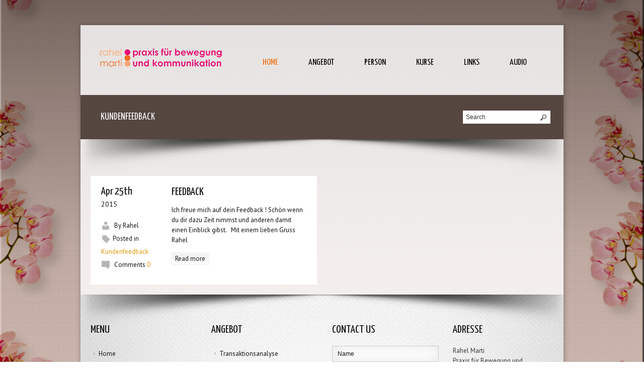

--- FILE ---
content_type: text/html; charset=UTF-8
request_url: http://www.rahelmarti.ch/category/kundenfeedback/
body_size: 5614
content:
<!DOCTYPE html>
<!--[if lt IE 7]> <html class="no-js ie6 oldie" lang="en"> <![endif]-->
<!--[if IE 7]>    <html class="no-js ie7 oldie" lang="en"> <![endif]-->
<!--[if IE 8]>    <html class="no-js ie8 oldie" lang="en"> <![endif]-->
<!--[if gt IE 8]><!--> <html class="no-js"  lang="en-US"> <!--<![endif]-->
<head>

    <meta charset="utf-8">
   	<meta name="description" content="">
	<meta name="author" content="">
  	<meta http-equiv="Content-Type" content="text/html; charset=UTF-8" /> 
	
	<title>Rahel Marti &raquo; Kundenfeedback</title>
    
	<link rel="alternate" type="application/rss+xml" title="RSS2.0" href="http://www.rahelmarti.ch/feed/" />
	<link rel="pingback" href="http://www.rahelmarti.ch/xmlrpc.php" />
	
    <link rel="stylesheet" type="text/css" href="http://www.rahelmarti.ch/wp-content/themes/cosmopolitan/style.css" />

		
   		<link rel="shortcut icon" href="http://www.rahelmarti.ch/wp-content/uploads/2014/06/RM_Favicon.png" /> 
 	    <!--[if IE ]><link rel="stylesheet" type="text/css" href="http://www.rahelmarti.ch/wp-content/themes/cosmopolitan/css/ie.css" /><![endif]-->
  	
   	   	<link rel='dns-prefetch' href='//fonts.googleapis.com' />
<link rel='dns-prefetch' href='//s.w.org' />
<link rel="alternate" type="application/rss+xml" title="Rahel Marti &raquo; Feed" href="http://www.rahelmarti.ch/feed/" />
<link rel="alternate" type="application/rss+xml" title="Rahel Marti &raquo; Comments Feed" href="http://www.rahelmarti.ch/comments/feed/" />
<link rel="alternate" type="application/rss+xml" title="Rahel Marti &raquo; Kundenfeedback Category Feed" href="http://www.rahelmarti.ch/category/kundenfeedback/feed/" />
		<script type="text/javascript">
			window._wpemojiSettings = {"baseUrl":"https:\/\/s.w.org\/images\/core\/emoji\/13.0.1\/72x72\/","ext":".png","svgUrl":"https:\/\/s.w.org\/images\/core\/emoji\/13.0.1\/svg\/","svgExt":".svg","source":{"concatemoji":"http:\/\/www.rahelmarti.ch\/wp-includes\/js\/wp-emoji-release.min.js?ver=5.6.16"}};
			!function(e,a,t){var n,r,o,i=a.createElement("canvas"),p=i.getContext&&i.getContext("2d");function s(e,t){var a=String.fromCharCode;p.clearRect(0,0,i.width,i.height),p.fillText(a.apply(this,e),0,0);e=i.toDataURL();return p.clearRect(0,0,i.width,i.height),p.fillText(a.apply(this,t),0,0),e===i.toDataURL()}function c(e){var t=a.createElement("script");t.src=e,t.defer=t.type="text/javascript",a.getElementsByTagName("head")[0].appendChild(t)}for(o=Array("flag","emoji"),t.supports={everything:!0,everythingExceptFlag:!0},r=0;r<o.length;r++)t.supports[o[r]]=function(e){if(!p||!p.fillText)return!1;switch(p.textBaseline="top",p.font="600 32px Arial",e){case"flag":return s([127987,65039,8205,9895,65039],[127987,65039,8203,9895,65039])?!1:!s([55356,56826,55356,56819],[55356,56826,8203,55356,56819])&&!s([55356,57332,56128,56423,56128,56418,56128,56421,56128,56430,56128,56423,56128,56447],[55356,57332,8203,56128,56423,8203,56128,56418,8203,56128,56421,8203,56128,56430,8203,56128,56423,8203,56128,56447]);case"emoji":return!s([55357,56424,8205,55356,57212],[55357,56424,8203,55356,57212])}return!1}(o[r]),t.supports.everything=t.supports.everything&&t.supports[o[r]],"flag"!==o[r]&&(t.supports.everythingExceptFlag=t.supports.everythingExceptFlag&&t.supports[o[r]]);t.supports.everythingExceptFlag=t.supports.everythingExceptFlag&&!t.supports.flag,t.DOMReady=!1,t.readyCallback=function(){t.DOMReady=!0},t.supports.everything||(n=function(){t.readyCallback()},a.addEventListener?(a.addEventListener("DOMContentLoaded",n,!1),e.addEventListener("load",n,!1)):(e.attachEvent("onload",n),a.attachEvent("onreadystatechange",function(){"complete"===a.readyState&&t.readyCallback()})),(n=t.source||{}).concatemoji?c(n.concatemoji):n.wpemoji&&n.twemoji&&(c(n.twemoji),c(n.wpemoji)))}(window,document,window._wpemojiSettings);
		</script>
		<style type="text/css">
img.wp-smiley,
img.emoji {
	display: inline !important;
	border: none !important;
	box-shadow: none !important;
	height: 1em !important;
	width: 1em !important;
	margin: 0 .07em !important;
	vertical-align: -0.1em !important;
	background: none !important;
	padding: 0 !important;
}
</style>
	<link rel='stylesheet' id='wp-block-library-css'  href='http://www.rahelmarti.ch/wp-includes/css/dist/block-library/style.min.css?ver=5.6.16' type='text/css' media='all' />
<style id='wp-block-library-inline-css' type='text/css'>
.has-text-align-justify{text-align:justify;}
</style>
<link rel='stylesheet' id='nivo-styles-css'  href='http://www.rahelmarti.ch/wp-content/themes/cosmopolitan/sliders/nivo/nivo-slider.css?ver=5.6.16' type='text/css' media='all' />
<link rel='stylesheet' id='coda-styles-css'  href='http://www.rahelmarti.ch/wp-content/themes/cosmopolitan/css/coda-slider-2.0.css?ver=5.6.16' type='text/css' media='all' />
<link rel='stylesheet' id='jplayer-styles-css'  href='http://www.rahelmarti.ch/wp-content/themes/cosmopolitan/js/jplayer/skin/blue.monday/jplayer.blue.monday.css?ver=3.0.1' type='text/css' media='all' />
<link rel='stylesheet' id='switcher-styles-css'  href='http://www.rahelmarti.ch/wp-content/themes/cosmopolitan/css/switcher.css?ver=5.6.16' type='text/css' media='all' />
<link rel='stylesheet' id='pretty-photo-styles-css'  href='http://www.rahelmarti.ch/wp-content/themes/cosmopolitan/css/prettyPhoto.css?ver=3.0.1' type='text/css' media='all' />
<link rel='stylesheet' id='pt-sans-css'  href='http://fonts.googleapis.com/css?family=PT+Sans&#038;ver=5.6.16' type='text/css' media='all' />
<link rel='stylesheet' id='yanone-css'  href='http://fonts.googleapis.com/css?family=Yanone+Kaffeesatz&#038;ver=5.6.16' type='text/css' media='all' />
<link rel='stylesheet' id='dry_awp_theme_style-css'  href='http://www.rahelmarti.ch/wp-content/plugins/advanced-wp-columns/assets/css/awp-columns.css?ver=5.6.16' type='text/css' media='all' />
<style id='dry_awp_theme_style-inline-css' type='text/css'>
@media screen and (max-width: 1024px) {	.csColumn {		clear: both !important;		float: none !important;		text-align: center !important;		margin-left:  10% !important;		margin-right: 10% !important;		width: 80% !important;	}	.csColumnGap {		display: none !important;	}}
</style>
<link rel='stylesheet' id='jetpack_css-css'  href='http://www.rahelmarti.ch/wp-content/plugins/jetpack/css/jetpack.css?ver=9.2.4' type='text/css' media='all' />
<!--n2css--><script type='text/javascript' src='http://www.rahelmarti.ch/wp-includes/js/jquery/jquery.min.js?ver=3.5.1' id='jquery-core-js'></script>
<script type='text/javascript' src='http://www.rahelmarti.ch/wp-includes/js/jquery/jquery-migrate.min.js?ver=3.3.2' id='jquery-migrate-js'></script>
<script type='text/javascript' src='http://www.rahelmarti.ch/wp-content/themes/cosmopolitan/js/jquery.prettyPhoto.js?ver=3.0.1' id='prettyphoto-js'></script>
<script type='text/javascript' src='http://www.rahelmarti.ch/wp-content/themes/cosmopolitan/sliders/nivo/nivo-slider.js?ver=5.6.16' id='nivo-slider-js'></script>
<script type='text/javascript' src='http://www.rahelmarti.ch/wp-content/themes/cosmopolitan/js/jquery.cookie.js?ver=1.0' id='jquery-cookie-js'></script>
<script type='text/javascript' src='http://www.rahelmarti.ch/wp-content/themes/cosmopolitan/js/scroll.js?ver=1.0' id='scroll-js'></script>
<script type='text/javascript' src='http://www.rahelmarti.ch/wp-content/themes/cosmopolitan/js/menu.js?ver=5.6.16' id='top-menu-js'></script>
<script type='text/javascript' src='http://www.rahelmarti.ch/wp-content/themes/cosmopolitan/js/jquery.coda-slider-2.0.js?ver=2.0' id='coda-slider-js'></script>
<script type='text/javascript' src='http://www.rahelmarti.ch/wp-content/themes/cosmopolitan/js/jquery.fullbg.js?ver=5.6.16' id='full-bg-js'></script>
<script type='text/javascript' src='http://www.rahelmarti.ch/wp-content/themes/cosmopolitan/js/jquery.tools.min.js?ver=1.2.6' id='jquery-tools-js'></script>
<script type='text/javascript' src='http://www.rahelmarti.ch/wp-content/themes/cosmopolitan/js/expand.js?ver=1.2.6' id='expand-js'></script>
<script type='text/javascript' src='http://www.rahelmarti.ch/wp-content/themes/cosmopolitan/js/jplayer/jquery.jplayer.min.js?ver=5.6.16' id='jplayer-audio-js'></script>
<script type='text/javascript' src='http://www.rahelmarti.ch/wp-content/themes/cosmopolitan/js/jplayer/jplayer.playlist.min.js?ver=5.6.16' id='jplayer-audio-playlist-js'></script>
<script type='text/javascript' src='http://www.rahelmarti.ch/wp-content/themes/cosmopolitan/js/custom.js?ver=1.0' id='my-custom-scripts-js'></script>
<link rel="https://api.w.org/" href="http://www.rahelmarti.ch/wp-json/" /><link rel="alternate" type="application/json" href="http://www.rahelmarti.ch/wp-json/wp/v2/categories/39" /><link rel="EditURI" type="application/rsd+xml" title="RSD" href="http://www.rahelmarti.ch/xmlrpc.php?rsd" />
<link rel="wlwmanifest" type="application/wlwmanifest+xml" href="http://www.rahelmarti.ch/wp-includes/wlwmanifest.xml" /> 
<meta name="generator" content="WordPress 5.6.16" />
<style type='text/css'>img#wpstats{display:none}</style>   	<!--[if lt IE 9]><script src="http://www.rahelmarti.ch/wp-content/themes/cosmopolitan/js/html5.js"></script><![endif]-->
    	
    	
  	
   	<link rel="stylesheet" type="text/css" href="http://www.rahelmarti.ch/wp-content/themes/cosmopolitan/css/colors/orange.css" /> 	
  	
    	
		<style type="text/css">
body{
	background-image:url('http://www.rahelmarti.ch/wp-content/uploads/2016/09/RM-BG-48.jpg')!important;  		background-repeat:no-repeat !important;			background: url(http://www.rahelmarti.ch/wp-content/uploads/2016/09/RM-BG-48.jpg) no-repeat center center fixed;
		-webkit-background-size: cover;
		-moz-background-size: cover;
		-o-background-size: cover;
		background-size: cover;
	}

.bottombar{background-color:#554640;}
.pagebgd{background-color:#554640;}
#menu ul a{color: #000000}
#menu ul .current > a, #menu ul .current-menu-item > a, #menu ul .current_page_item > a, #menu ul .current_page_parent > a, #menu ul .current-menu-parent > a{
	color: #ea670a}
#menu ul ul a{color: #000000}
#menu ul a, #menu ul ul a{text-shadow:0 0 0 transparent,#ffffff 0px 1px 0px}
 
</style>	
	
		    </head>

<body  class="archive category category-kundenfeedback category-39">

<div id="maincontent">
     
	<div class="box">
        <a href="#" id="top"></a>
		<div class="container_12">        
		<div class="grid_12 alignright" style="float:right">
			<!--Social Networks-->
			<div class="socialbar">
							</div>
			<!--End Social Networks-->        
		</div>    
		<div class="clearnospacing"></div>
	</div>
        <!--Main Bar-->
        <header class="container_12">
            <!--Logo-->
            <div class="grid_4"  class="logo-container"> 
                <a href="http://www.rahelmarti.ch">
                                            <img src="http://www.rahelmarti.ch/wp-content/uploads/2014/04/RM_Praxis_300-032.png" alt="" id="logo-image" class="logo" />
                                    </a>
            </div>
            <!--End Logo-->
            <!--Main Nav--> 
            <nav class="grid_8">  
                <div id="menu" class="menu-menue-01-container"><ul id="menu-menue-01" class="sf-menu"><li id="menu-item-1555" class="menu-item menu-item-type-post_type menu-item-object-page menu-item-home current-menu-ancestor current-menu-parent current_page_parent current_page_ancestor menu-item-has-children menu-item-1555"><a href="http://www.rahelmarti.ch/">Home</a>
<ul class="sub-menu">
	<li id="menu-item-1979" class="menu-item menu-item-type-taxonomy menu-item-object-category menu-item-1979"><a href="http://www.rahelmarti.ch/category/aktuelles/">Aktuelles</a></li>
	<li id="menu-item-1992" class="menu-item menu-item-type-taxonomy menu-item-object-category current-menu-item menu-item-1992"><a href="http://www.rahelmarti.ch/category/kundenfeedback/" aria-current="page">Kundenfeedback</a></li>
</ul>
</li>
<li id="menu-item-1606" class="menu-item menu-item-type-post_type menu-item-object-page menu-item-has-children menu-item-1606"><a href="http://www.rahelmarti.ch/angebot/">Angebot</a>
<ul class="sub-menu">
	<li id="menu-item-1589" class="menu-item menu-item-type-post_type menu-item-object-page menu-item-1589"><a href="http://www.rahelmarti.ch/transaktionsanalyse/">Transaktionsanalyse</a></li>
	<li id="menu-item-1572" class="menu-item menu-item-type-post_type menu-item-object-page menu-item-1572"><a href="http://www.rahelmarti.ch/personlichkeitsentwicklung/">Persönlichkeits-entwicklung</a></li>
	<li id="menu-item-1569" class="menu-item menu-item-type-post_type menu-item-object-page menu-item-1569"><a href="http://www.rahelmarti.ch/frauenzeit/">FrauenZeitRaum</a></li>
	<li id="menu-item-2242" class="menu-item menu-item-type-post_type menu-item-object-page menu-item-2242"><a href="http://www.rahelmarti.ch/bewegungspadagogik/">Bewegungsentwicklung</a></li>
	<li id="menu-item-2175" class="menu-item menu-item-type-post_type menu-item-object-page menu-item-2175"><a href="http://www.rahelmarti.ch/lehrpersonen-schulleitungen-und-tagessschulen/">Angebot für Schulen</a></li>
	<li id="menu-item-1590" class="menu-item menu-item-type-post_type menu-item-object-page menu-item-1590"><a href="http://www.rahelmarti.ch/ausrichtung/">Ausrichtung</a></li>
	<li id="menu-item-2176" class="menu-item menu-item-type-post_type menu-item-object-page menu-item-2176"><a href="http://www.rahelmarti.ch/paarberatung/">Paarberatung</a></li>
</ul>
</li>
<li id="menu-item-1577" class="menu-item menu-item-type-post_type menu-item-object-page menu-item-has-children menu-item-1577"><a href="http://www.rahelmarti.ch/person/">Person</a>
<ul class="sub-menu">
	<li id="menu-item-2502" class="menu-item menu-item-type-post_type menu-item-object-page menu-item-2502"><a href="http://www.rahelmarti.ch/person/">Über mich</a></li>
	<li id="menu-item-1593" class="menu-item menu-item-type-post_type menu-item-object-page menu-item-1593"><a href="http://www.rahelmarti.ch/inspiration/">Inspiration und Dank</a></li>
</ul>
</li>
<li id="menu-item-1578" class="menu-item menu-item-type-post_type menu-item-object-page menu-item-has-children menu-item-1578"><a href="http://www.rahelmarti.ch/kurse/">Kurse</a>
<ul class="sub-menu">
	<li id="menu-item-2503" class="menu-item menu-item-type-post_type menu-item-object-page menu-item-2503"><a href="http://www.rahelmarti.ch/frauenzeit/">FrauenZeitRaum</a></li>
</ul>
</li>
<li id="menu-item-1914" class="menu-item menu-item-type-post_type menu-item-object-page menu-item-1914"><a href="http://www.rahelmarti.ch/links/">Links</a></li>
<li id="menu-item-2409" class="menu-item menu-item-type-post_type menu-item-object-page menu-item-2409"><a href="http://www.rahelmarti.ch/audio/">Audio</a></li>
</ul></div>                <div class="clearnospacing"></div>
            </nav>
			<div class="clearnospacing"></div>
        </header>
		<div class="clearnospacing"></div>


<!-- Title and promo text -->
<div class="pagebgd">
	<div class="container_12">
		<div class="grid_6_no_margin">
    		<div class="pagetitle">
            	                    Kundenfeedback                            </div>
    	</div>
    	<div class="grid_6_no_margin">
    		 <form action="http://www.rahelmarti.ch" method="get" id="searchform">   
   	<fieldset class="search">
    <div>
		<input type="text" name="s" id="search" title="Search" class="field" onFocus='this.value="";' value="" />
   		<button type="submit" class="btn" name="search" id="search-submit"></button>
	</div>
    </fieldset>
</form>
    	</div>
        <div class="clearnospacing"></div>
	</div>
</div>
<div class="divider_shadow"></div>
<!-- Page Contents -->
<div class="pagecontents">
	<div class="container_12" id="masonry-grid">
    	
		

	

<div class="container_12" id="masonry-grid">    
 	
			
		<article class="blogpost grid_6 masonry-item post-2008 post type-post status-publish format-standard hentry category-kundenfeedback" id="post-2008">
			<div class="grid_6 omega">
				<div class="projectdetailssm">                                
					<div class="grid_6 omega"> 
												
                        						<!--Date-->
						<div class="grid_2_no_margin">
															   <h2>Apr 25th</h2>
								   <h3>2015</h3>
								   <div class="clearextrasmall"></div>
														<h5>
																	<img src="http://www.rahelmarti.ch/wp-content/themes/cosmopolitan/images/icons/user.png" alt="Author"/>
									By Rahel<br />
																																														<img src="http://www.rahelmarti.ch/wp-content/themes/cosmopolitan/images/icons/tag.png" alt="Category"/>Posted in <a href="http://www.rahelmarti.ch/category/kundenfeedback/">Kundenfeedback</a><br />
																																												<img src="http://www.rahelmarti.ch/wp-content/themes/cosmopolitan/images/icons/comment.png" alt="Comments"/>
									Comments <a href="http://www.rahelmarti.ch/feedback/#respond">0</a><br />
															</h5>
						</div>
						<div class="grid_4 blog-article-desc">         
							<!--Title-->
							<h4>Feedback</h4>                                                     
							<!--Description-->
							<p>Ich freue mich auf dein Feedback ! Schön wenn du dir dazu Zeit nimmst und anderen damit einen Einblick gibst. &nbsp; Mit einem lieben Gruss Rahel</p> 
							<div><a href="http://www.rahelmarti.ch/feedback/" title="Permalink to Feedback" rel="bookmark" class="button light small">Read more</a></div>                
						</div>
						<div class="clearnospacing"></div>
					</div>
					<div class="clearnospacing"></div>
				</div>
			</div>
		</article>
		<!--End Blog Post-->
		
		
	<div class="clearnospacing"></div>
	</div>
	<div class="container_12 paddingleft">
	</div>

    </div>
</div>

 
        <!-- BEGIN FOOTER -->
        <div class="clearnospacing"></div>
        <footer class="footer">
            <section class="container_12">
            <div class="footer_shadow_box"></div>		
                <div class="grid_3 nomargin addpadding fbw"><div class="widget footer-block"><h3>Menu</h3><div class="menu-menue-footer-01-container"><ul id="menu-menue-footer-01" class="menu"><li id="menu-item-1634" class="menu-item menu-item-type-post_type menu-item-object-page menu-item-home menu-item-1634"><a href="http://www.rahelmarti.ch/">Home</a></li>
<li id="menu-item-1630" class="menu-item menu-item-type-post_type menu-item-object-page menu-item-1630"><a href="http://www.rahelmarti.ch/angebot/">Angebot</a></li>
<li id="menu-item-1632" class="menu-item menu-item-type-post_type menu-item-object-page menu-item-1632"><a href="http://www.rahelmarti.ch/person/">Person</a></li>
<li id="menu-item-1633" class="menu-item menu-item-type-post_type menu-item-object-page menu-item-1633"><a href="http://www.rahelmarti.ch/kurse/">Kurse</a></li>
<li id="menu-item-2243" class="menu-item menu-item-type-post_type menu-item-object-page menu-item-2243"><a href="http://www.rahelmarti.ch/links/">Links</a></li>
<li id="menu-item-2407" class="menu-item menu-item-type-post_type menu-item-object-page menu-item-2407"><a href="http://www.rahelmarti.ch/audio/">Audio</a></li>
</ul></div></div></div><div class="grid_3 nomargin addpadding fbw"><div class="widget footer-block"><h3>Angebot</h3><div class="menu-menue-footer-02-container"><ul id="menu-menue-footer-02" class="menu"><li id="menu-item-1636" class="menu-item menu-item-type-post_type menu-item-object-page menu-item-1636"><a href="http://www.rahelmarti.ch/transaktionsanalyse/">Transaktionsanalyse</a></li>
<li id="menu-item-1638" class="menu-item menu-item-type-post_type menu-item-object-page menu-item-1638"><a href="http://www.rahelmarti.ch/personlichkeitsentwicklung/">Persönlichkeitsentwicklung</a></li>
<li id="menu-item-1639" class="menu-item menu-item-type-post_type menu-item-object-page menu-item-1639"><a href="http://www.rahelmarti.ch/frauenzeit/">FrauenZeitRaum</a></li>
<li id="menu-item-1635" class="menu-item menu-item-type-post_type menu-item-object-page menu-item-1635"><a href="http://www.rahelmarti.ch/bewegungspadagogik/">Bewegungsentwicklung</a></li>
<li id="menu-item-2244" class="menu-item menu-item-type-post_type menu-item-object-page menu-item-2244"><a href="http://www.rahelmarti.ch/lehrpersonen-schulleitungen-und-tagessschulen/">Angebot für Schulen</a></li>
<li id="menu-item-1637" class="menu-item menu-item-type-post_type menu-item-object-page menu-item-1637"><a href="http://www.rahelmarti.ch/ausrichtung/">Ausrichtung</a></li>
<li id="menu-item-2245" class="menu-item menu-item-type-post_type menu-item-object-page menu-item-2245"><a href="http://www.rahelmarti.ch/paarberatung/">Paarberatung</a></li>
</ul></div></div></div><div class="grid_3 nomargin addpadding fbw"><div class="widget footer-block"><h3>Contact Us</h3><form action="#" method="post" id="contactFormWidget"><div><input type="text" name="wname" id="wname" value="" size="22" title="Name" /></div><div><input type="text" name="wemail" id="wemail" value="" size="22" title="Email" /></div><div><textarea name="wmessage" id="wmessage" cols="60" rows="10" title="Message"></textarea></div><div class="loading"></div><div><input type="hidden" name="wcontactemail" id="wcontactemail" value="info@rahelmarti.ch" /></div><div><input type="hidden" value="http://www.rahelmarti.ch" id="wcontactwebsite" name="wcontactwebsite" /></div><div><input type="hidden" name="wcontacturl" id="wcontacturl" value="http://www.rahelmarti.ch/wp-content/themes/cosmopolitan/library/sendmail.php" /></div><div><input type="submit" id="wformsend" value="Submit" class="button highlight small" name="wsend"  /></div><div class="clearnospacing"></div><div class="widgeterror"></div><div class="widgetinfo">Nachricht wurde gesendet.</div></form></div></div><div class="grid_3 nomargin addpadding fbw"><div class="widget footer-block"><h3>Adresse</h3>			<div class="textwidget"><p>Rahel Marti<br />
Praxis für Bewegung und Kommunikation<br />
Lorbeerstrasse 2<br />
3018 Bern    </p>
<p>Tel. 031 991 16 51<br />
E-Mail: info@rahelmarti.ch</p>
</div>
		</div></div>                <div class="clearnospacing"></div>     
            </section>   
        </footer>
        <div class="bottombar">
            <a href="#top" class="toTop" id="top-link"></a>
            <div class="container_12">
                <section class="grid_copyright">
                    <div class="copyright">© 2020 Rahel Marti - 
<a href="http://www.wave7.ch" target="_blank">by www.wave7.ch</a> </div>
                </section>
                <section class="grid_8">
                   <div class="alignright"><a href="https://www.facebook.com/marti.rahel" class="tip_trigger" target="_self"><img class="social fade" src="http://www.rahelmarti.ch/wp-content/themes/cosmopolitan/images/social_icons/facebook.png" alt="Facebook" /><span class="tip">Facebook</span></a></div>
                </section>        
            </div>
            <div class="clearnospacing"></div>	
        </div> 
<!-- END FOOTER -->

	</div>
</div>   
<script type='text/javascript' src='http://www.rahelmarti.ch/wp-includes/js/imagesloaded.min.js?ver=4.1.4' id='imagesloaded-js'></script>
<script type='text/javascript' src='http://www.rahelmarti.ch/wp-includes/js/masonry.min.js?ver=4.2.2' id='masonry-js'></script>
<script type='text/javascript' src='http://www.rahelmarti.ch/wp-includes/js/wp-embed.min.js?ver=5.6.16' id='wp-embed-js'></script>
<script type='text/javascript' src='https://stats.wp.com/e-202605.js' async='async' defer='defer'></script>
<script type='text/javascript'>
	_stq = window._stq || [];
	_stq.push([ 'view', {v:'ext',j:'1:9.2.4',blog:'66729517',post:'0',tz:'0',srv:'www.rahelmarti.ch'} ]);
	_stq.push([ 'clickTrackerInit', '66729517', '0' ]);
</script>
</body>
</html>

--- FILE ---
content_type: text/css
request_url: http://www.rahelmarti.ch/wp-content/themes/cosmopolitan/style.css
body_size: 11638
content:
/* ************************************************   
Theme Name: Cosmopolitan 
Theme URI: 
Description: The unique and exquisite theme for companies and individuals with real taste.
Author: Ignitethemes & Weblusive 
Author URI: 
Version: 1.3 
License: See on zip package
License URI: See on zip package
Tags: dark, light

************************************************ */

/* ------ Reset -------- */

html, body, div, span, applet, object, iframe,
h1, h2, h3, h4, h5, h6, p, blockquote, pre,
a, abbr, acronym, address, big, cite, code,
del, dfn, em, img, ins, kbd, q, s, samp,
small, strike, strong, sub, sup, tt, var,
b, u, i, center,
dl, dt, dd, ol, ul, li,
fieldset, form, label, legend,
table, caption, tbody, tfoot, thead, tr, th, td,
article, aside, canvas, details, figcaption, figure, 
footer, header, hgroup, menu, nav, section, summary,
time, mark, audio, video {margin: 0;padding: 0;border: 0;outline: 0;font-size: 100%;font: inherit;vertical-align: baseline;}
article, aside, details, figcaption, figure, footer, header, hgroup, menu, nav, section {display: block;}
body {line-height: 1;}
ol, ul {list-style: none;}
blockquote, q {quotes: none;}
blockquote:before, blockquote:after,q:before, q:after {content: '';content: none;}
ins {text-decoration: none;}
del {text-decoration: line-through;}
table {border-collapse: collapse;border-spacing: 0;}
*{ margin:0; padding:0; }


/*-----------Logo and Nav Bar-----------*/
.logo {
	margin-top:30px;
	margin-left:0px;
	margin-bottom:40px;	
}
.logo-container{min-height:30px}
/*-----------Type Settings-----------*/ 
body {
	border:0;
	margin:0;
	padding:0;
	background-color:#555555;
	font-family: 'PT Sans', sans-serif;
	font-size:13px;
	line-height:20px;
	margin:0;
	padding:0 0 10px 0;
	color:#111111;
	text-shadow:0 0 0 transparent,#ffffff 0px 0px 0px;
}
/*-----------Headers-----------*/
h1, h2, h3, h4, h5, h6 {
	margin:0;
	font-weight:normal;
}
h1 {
	font-size:34px;
	font-family: 'Yanone Kaffeesatz', sans-serif;	
	color:#111111;
	padding:0 0 10px 0;
	text-shadow:0 0 0 transparent,#ffffff 0px 1px 0px;
}
h1 a{
	color:#ffffff;
}
h1 a:hover{
	color:#999999;
	text-decoration:none;
}
h2  {
	font-size:28px;
	font-family: 'Yanone Kaffeesatz', sans-serif;	
	color:#111111;
	padding:0 0 10px 0;
	text-shadow:0 0 0 transparent,#ffffff 0px 1px 0px;
}
h2 a{
	color:#ffffff;
}
h2 a:hover{
	color:#999999;
	text-decoration:none;
}
h3 {
	font-size:22px;
	font-family: 'Yanone Kaffeesatz', sans-serif;
	padding:0 0 10px 0;
	color:#111111;
	text-shadow:0 0 0 transparent,#ffffff 0px 1px 0px;
}
h3 a{
	color:#ffffff;
}
h3 a:hover{
	color:#999999;
	text-decoration:none;
}
h4 {
	font-size:18px;
	font-family: 'Yanone Kaffeesatz', sans-serif;	
	color:#111111;
	line-height:22px;
	padding:0 0 5px 0;
	text-shadow:0 0 0 transparent,#ffffff 0px 1px 0px;
}
h4 a{
	color:#fffffff;
}
h4 a:hover{
	color:#999999;
	text-decoration:none;
}
h4 span{
	color:#999999;
	font-style:italic;
	font-size:16px;
}
h5 {
	font-size:14px;
	font-family: 'PT Sans', sans-serif;
	color:#111111;
	padding:0 0 5px 0;
	text-shadow:0 0 0 transparent,#ffffff 0px 1px 0px;
}
h5 a{
	color:#ffffff;
}
h5 a:hover{
	color:#999999;
	text-decoration:none;
}
h6 {
	font-size:14px;
	font-family: 'PT Sans', sans-serif;
	font-style:italic;
	color:#111111;
	padding:0 0 5px 0;
	text-shadow:0 0 0 transparent,#ffffff 0px 1px 0px;
}
h6 a{
	color:#666666;
}
h6 a:hover{
	color:#ffffff;
	text-decoration:none;
}
h6 span{
	margin-left:20px;
}
h6 img{
	margin-right:8px;
}
/*-----------Type Settings for Certain Sections-----------*/
p, .button {
	/*font-size:13px;*/
	line-height:20px;
	margin:0;
	padding:0 0 10px 0;
	color:#111111;
	text-shadow:0 0 0 transparent,#ffffff 0px 0px 0px;
}
p a {
	text-decoration:none;
}
/*-----------Copyright Styling and Crumb Navigation-----------*/
.bottombar {
	padding-left:0px;
	padding-right:0px;
	padding-top:10px;
	height:50px;
	background-color:#000000;
}
.copyright {
	display:inline;
	float: left;
	text-shadow:0 0 0 transparent,#ffffff 0px 0px 0px;
	font-size:13px;
	line-height:15px;
	margin-left:20px;
	padding:15px 0 0 0;
	color:#ffffff;
}
.crumb_navigation ul{
	float: right;
	margin:0 0 0 0;
	padding:10px 0 0 0;
}
.crumb_navigation ul li{
	display:inline; 
	margin-left:10px;
}
.crumb_navigation ul a{
	color:#ffffff;
	text-shadow:0 0 0 transparent,#ffffff 0px 0px 0px;
	font-size:13px;
	line-height:0px;
	margin:0 0 0 0;
	padding:0 0 0 0;
	padding: 5px;
	text-decoration:none;	
}
/*-----------Misc Settings-----------*/
.greenbox{
	padding-top:16px;
	background-image:url(images/basic_icons/tick_32.png);
	background-repeat:no-repeat;
	background-position:20px 50%;
	height:38px;
	background-color:#7ed168;
	-webkit-border-radius:6px 6px 6px 6px;
	-moz-border-radius:6px 6px 6px 6px;
	border-radius:6px 6px 6px 6px;
	box-shadow:inset 0px 0px 85px rgba(0,0,0,.15);
	-webkit-box-shadow:inset 0px 0px 85px rgba(0,0,0,.15);
	-moz-box-shadow:inset 0px 0px 85px rgba(0,0,0,.15);					
}
.greenbox h2{
	font-size:18px;
	font-family: 'PT Sans', sans-serif;	
	color:#124e0d;
	text-shadow:0 0 0 transparent,#ffffff 0px 1px 0px;
	margin-left:100px;
}
.redbox{
	padding-top:16px;
	background-image:url(images/basic_icons/stop_32.png);
	background-repeat:no-repeat;
	background-position:20px 50%;
	height:38px;
	background-color:#d2504b;
	-webkit-border-radius:6px 6px 6px 6px;
	-moz-border-radius:6px 6px 6px 6px;
	border-radius:6px 6px 6px 6px;	
	box-shadow:inset 0px 0px 85px rgba(0,0,0,.15);
	-webkit-box-shadow:inset 0px 0px 85px rgba(0,0,0,.15);
	-moz-box-shadow:inset 0px 0px 85px rgba(0,0,0,.15);		
}
.redbox h2{
	font-size:18px;
	font-family: 'PT Sans', sans-serif;		
	color:#ffffff;
	text-shadow:0 0 0 transparent,#64211f 0px 1px 0px;
	margin-left:100px;	
}
.bluebox{
	padding-top:16px;
	background-image:url(images/basic_icons/shield_32.png);
	background-repeat:no-repeat;
	background-position:20px 50%;
	height:38px;
	background-color:#769ab6;
	-webkit-border-radius:6px 6px 6px 6px;
	-moz-border-radius:6px 6px 6px 6px;
	border-radius:6px 6px 6px 6px;
	box-shadow:inset 0px 0px 85px rgba(0,0,0,.15);
	-webkit-box-shadow:inset 0px 0px 85px rgba(0,0,0,.15);
	-moz-box-shadow:inset 0px 0px 85px rgba(0,0,0,.15);				
}
.bluebox h2{
	font-size:18px;
	font-family: 'PT Sans', sans-serif;		
	color:#ffffff;
	text-shadow:0 0 0 transparent,#0b325b 0px 1px 0px;
	margin-left:100px;
}
.yellowbox{
	padding-top:16px;
	background-image:url(images/basic_icons/warning_32.png);
	background-repeat:no-repeat;
	background-position:20px 50%;
	height:38px;
	background-color:#fde560;
	-webkit-border-radius:6px 6px 6px 6px;
	-moz-border-radius:6px 6px 6px 6px;
	border-radius:6px 6px 6px 6px;
	box-shadow:inset 0px 0px 85px rgba(0,0,0,.15);
	-webkit-box-shadow:inset 0px 0px 85px rgba(0,0,0,.15);
	-moz-box-shadow:inset 0px 0px 85px rgba(0,0,0,.15);			
}
.yellowbox h2{
	font-size:18px;
	font-family: 'PT Sans', sans-serif;		
	color:#5b5430;
	text-shadow:0 0 0 transparent,#ffffff 0px 1px 0px;
	margin-left:100px;
}	
.image-desc p, .image-desc ul, .image-desc ol, .backgroundgradient p {
	color:#999999;
}
.backgroundgradient {
	border:#ffffff solid 1px;
	box-shadow: 0px 0px 1px rgba(0,0,0,.5);	
	-moz-box-shadow: 0px 0px 1px rgba(0,0,0,.5);
	-webkit-box-shadow: 0px 0px 1px rgba(0,0,0,.5);	
	background-color:#f1f1f1;
	padding-top:10px;
	padding-bottom:10px;
	margin-top:20px;
	margin-bottom:20px;
}
ul.thumbs img, ul.thumbs img a, ul.thumbs img a:visited, ul.thumbs img a:active {
	border:#ffffff 3px solid;
}
.frame {
	border: solid 0px #111111;
	box-shadow: 0px 0px 0px #000000;	
	-moz-box-shadow: 0px 0px 0px #000000;
	-webkit-box-shadow: 0px 0px 0px #000000;	
	margin-bottom:5px;
}
.pagecontents {
	margin-top:0px;
	margin-bottom:0px;
}
.pagecontents_margin {
	margin-top:20px;
	margin-bottom:0px;
}
.contentbox {
	background-color:#ffffff;
	padding:20px;
}
.contentbox h3{
	color:#111111;
	text-shadow:0 0 0 transparent,#ffffff 0px 0px 0px;
}
.thumbslider {
	margin-top:-50px;
	margin-left:-25px;
}
.quotes {
	margin-right:10px;
	padding-bottom:10px;
}
.shadowheader{
	height:218px;
	width:645px; 
	margin-bottom:0px; 
	background-image:url(images/shadow_header.png);
	background-repeat:no-repeat;
	background-position: bottom center;
	position: relative;
}
.shadowmap{
	height:218px;
	width:620px; 
	margin-bottom:-15px; 
	background-image:url(images/shadow_map.png);
	background-repeat:no-repeat;
	background-position: bottom center;
	position: relative;
}
.shadowblog{
	height:268px;
	width:620px; 
	margin-bottom:10px; 
	background-image:url(images/shadow_blog.png);
	background-repeat:no-repeat;
	background-position: bottom center;
	position: relative;
}
.shadowdetails{
	height:368px;
	width:670px; 
	margin-bottom:10px; 
	background-image:url(images/shadow_header.png);
	background-repeat:no-repeat;
	background-position: bottom center;
}
.shadowdetailsvideo{
	height:396px;
	width:670px; 
	margin-bottom:10px; 
	background-image:url(images/shadow_header.png);
	background-repeat:no-repeat;
	background-position: bottom center;
}
.shadowdetailssm{
	height:216px;
	width:415px; 
	margin-bottom:10px;
	margin-left:20px; 
	background-image:url(images/shadow_410.png);
	background-repeat:no-repeat;
	background-position: bottom center;
}
.shadowdetailsvideosm{
	height:256px;
	width:415px; 
	margin-bottom:10px;
	margin-left:20px; 
	background-image:url(images/shadow_410.png);
	background-repeat:no-repeat;
	background-position: bottom center;
}
.shadowdetailsextrasm{
	height:176px;
	width:254px; 
	margin-bottom:0px;
	margin-left:20px; 
	background-image:url(images/shadow_254.png);
	background-repeat:no-repeat;
	background-position: bottom center;
}
.shadowblogvideo{
	height: 359px;
	width:620px; 
	margin-bottom:10px; 
	background-image:url(images/shadow_blog.png);
	background-repeat:no-repeat;
	background-position: bottom center;
	position: relative;
}
.shadow400x290{
	height: 325px;
	width:420px; 
	margin-bottom:-10px; 
	background-image:url(images/shadow_400.png);
	background-repeat:no-repeat;
	background-position: bottom center;
	position: relative;
}
.shadow510x290{
	height:305px;
	width:510px; 
	margin-bottom:-10px; 
	background-image:url(images/shadow_400.png);
	background-repeat:no-repeat;
	background-position: bottom center;
	position: relative;
}
.shadowtestimonials{
	width:460px; 
	margin-bottom:0px;
	padding-bottom:11px;
	background:url(images/shadow_400.png) no-repeat bottom center;
	position: relative;
}
.shadowsmallvideo{
	height: 213px;
	width:230px; 
	margin-bottom:0px; 
	background-image:url(images/shadow_200.png);
	background-repeat:no-repeat;
	background-position: bottom center;
	position: relative;
}
.logo_list{
	padding-top:25px;
	padding-bottom:25px;
	margin-left:auto;
	margin-right:auto;
}
.logo_list img{
	margin-right:40px;
}
.fullBg {
	position: fixed;
	top: 0;
	left: 0;
	overflow: hidden;
}
#maincontent {
	position: absolute;
	top: 0px;
	left: 0;
	width: 100%;
}
.box {
	width:960px;
	margin-left:auto;
	margin-right:auto;
	margin-top:50px;
	margin-bottom:40px;
	background-color:#fff;
	background-color:rgba(255,255,255,0.8);
	box-shadow: 1px 1px 10px rgba(0,0,0,.3);	
	-moz-box-shadow: 1px 1px 10px rgba(0,0,0,.3);
	-webkit-box-shadow: 1px 1px 10px rgba(0,0,0,.3);	
}
.bgdcolor {
	background-color:#ffffff;
}
#top-link{
	height:49px;
	width:49px;
	display:none; 
	position:fixed; 
	right:5px; 
	bottom:5px;
	background-image:url(images/top_button/top_button.png);	
	background-position:center;
	background-repeat:none;	
}
.tip {
	font-family: 'PT Sans', sans-serif;
	font-size:13px;
	text-shadow:1px 1px 0 rgba(0, 0, 0, 0.75);
    display:none; /*--Hides by default--*/
    padding:8px 8px 8px 8px;
    position:absolute;
	z-index:1000;	
}
.tip_trigger{text-decoration:none}
.alignleft {
	float:left;
	margin-right:15px;
	padding-bottom:10px;
}
.alignright {
	float:right;
	margin-left:15px;
	padding-bottom:10px;
}
.alignleftnopad {
	float:left;
	margin-left:0px;
}
.alignrightnopad {
	float:right;
	margin-right:0px;
}
.aligncenter {
	text-align:center;
}
.homevideo{
	margin-top:0px;
	width:920px;
}
.video, .homevideo{
	border: solid 10px #ffffff;
	box-shadow: 1px 1px 3px #000000;	
	-moz-box-shadow: 1px 1px 3px #000000;
	-webkit-box-shadow: 1px 1px 3px #000000;	
	background-color:#000000;
}
.slideshow{
	text-align:left;
	padding-top:0px;
	padding-bottom:0px;
	font-family: 'Yanone Kaffeesatz', sans-serif;	
	text-shadow:0 0 0 transparent,#000000 0px 1px 0px;
}
.contentaligncenter {
	padding-top:30px;
	margin-bottom:30px;
	margin-left:0px;
	margin-right:20px;
}
.blockquote {
	font-size:13px;
	font-family: 'PT Sans', sans-serif;
	font-style: italic;
	color:#777777;	
	text-align:left;
	line-height: 20px;
	border-top:#222222 solid 0px;
	border-bottom:#222222 solid 0px;
	border-left:#f1f1f1 solid 3px;
	margin-bottom:8px;
	margin-right:10px;
	padding:10px;
}
.blockquote span {
	font-size:13px;
	font-family: 'PT Sans', sans-serif;
	color:#111111;	
	text-align:left;
}
#testimonials {
	height:100%;
	list-style-type: none;
	padding:20px;
	margin:0;
	text-align:center;
}
#testimonialsimageonly {
	list-style-type: none;
	padding:0px;
	margin:0px;
	text-align:center;
}

#testimonials .slide span a{
	color:#777;
}
#testimonials .slide span a:hover{
	color:#333;
}
#testimonials .slide img{
	margin-bottom:10px;
}
.quote, #testimonials {
	height:100%;
	list-style-type: none;
	padding:10px;
	margin:0;
	text-align:center;
	background-color:#fff;
	color:#777;
	font-size:14px;
	font-family: 'PT Sans', sans-serif;
}

.quote .static span, #testimonials span {
	font-size:14px;
	font-family: 'PT Sans', sans-serif;
	font-style:italic;
	position: relative;
	margin-left:20px;
	line-height:36px;
	color:#333;
}
.quote .static span a{
	color:#888888;
}
.quote .static span a:hover{
	color:#ffffff;
}
.aligncenterbigtext h6 {
	text-shadow:0 0 0 transparent, 2px 2px 2px #000000;
}
img.alignleft {
	background:#f3f3f3;
	padding:4px;
	border:1px solid #cccccc;	
	box-shadow: 0px 2px 2px #e3e3e3;	
	-moz-box-shadow: 0px 2px 2px #e3e3e3;
	-webkit-box-shadow: 0px 2px 2px #e3e3e3;	
}
img.alignright {
	background:#f3f3f3;
	padding:4px;
	border:1px solid #cccccc;
	box-shadow: 0px 2px 2px #e3e3e3;	
	-moz-box-shadow: 0px 2px 2px #e3e3e3;
	-webkit-box-shadow: 0px 2px 2px #e3e3e3;
}
.hover {
	background:url(images/enlarge.png) 50% 50% no-repeat;
}
.divider_shadow {
	margin-top:0px;
	margin-bottom:0px;
	margin-left:0px;
	margin-right:0px;
	background-image:url(images/divider_shadow.png);
	background-repeat: no-repeat;
	background-position: center;
	height:73px;
	width:100%;
}
.divider_shadow_reverse {
	margin-top:0px;
	margin-bottom:0px;
	margin-left:0px;
	margin-right:0px;
	background-image:url(images/divider_shadow_reverse.png);
	background-repeat: no-repeat;
	background-position: center;
	height:73px;
	width:100%;
}
.divider_shadow_box {
	margin-top:0px;
	margin-bottom:-15px;
	margin-left:0px;
	margin-right:0px;
	background-image:url(images/divider_shadow.png);
	background-repeat: no-repeat;
	background-position: center;
	height:73px;
	width:100%;
}
.footer_shadow_box {
	margin-top:-30px;
	margin-bottom:-45px;
	margin-left:0px;
	margin-right:0px;
	background-image:url(images/divider_shadow.png);
	background-repeat: no-repeat;
	background-position: center;
	height:73px;
	width:100%;
}
.divider {
	margin-top:40px;
	margin-bottom:40px;
	margin-left:0px;
	margin-right:0px;
	background-image:url(images/divider.png);
	background-repeat:repeat-x;
	background-position:top;
	height:2px;
	width:100%;
}
.dividerblog {
	margin-top:10px 0px;
	background-image:url(images/divider.png);
	background-repeat:repeat-x;
	background-position:top;
	height:2px;
	width:100%;
}
.dividernospacing {
	margin-top:0px;
	margin-bottom:0px;
	margin-left:0px;
	margin-right:0px;
	background-image:url(images/divider.png);
	background-repeat:repeat-x;
	background-position:top;
	height:2px;
	width:100%;
}
.divider.slim {
	margin:0 0 20px 0;
}
.divider span {
	background:url(images/textured-light-bg.gif) repeat;
	padding:0 20px;
}
.divider.contact {
	height: 22px;
}
.dividerband {
	margin:0px 0 0px 0;
	text-align:center;
	background:url(images/divpixel.gif) repeat-x center;
	height: 2px;
}
.divider h5 {
	padding-top:10px;
}
.relative {
	position:relative;	
}
.imageinset {
	margin-right:15px;
}
/*-----------Details-----------*/
.details h5 {
	color:#888888;
}
.details h5 a:hover {
	color:#ffffff;
}
/*-----------Recent Work-----------*/
.latest {
	margin:0px 0 0 0;
	overflow:hidden;
	padding-bottom:20px;
}
.latest img, #tabs .panel img {
	border: solid 10px #ffffff;
	box-shadow: 1px 1px 3px #000000;	
	-moz-box-shadow: 1px 1px 3px #000000;
	-webkit-box-shadow: 1px 1px 3px #000000;	
}
/*-----------Button Styles-----------*/
.button {
	white-space:nowrap;
	display: inline-block;
	text-decoration: none;
	font-weight: normal;
	line-height: 1;
	position: relative;
	cursor: pointer;
	font-style:normal;
	letter-spacing:normal;
	margin-top: 5px;
}
.button:hover, .button:active, .button.current {
	color:#ffffff;
	background-color: #555555;
	text-shadow:0 0 0 transparent, 0 1px 0px #000000;
}
.small.button {
	font-size: 13px;
	font-family: 'PT Sans', sans-serif;
	padding:4px 6px 4px 6px;
}
.medium.button {
	font-size: 16px;
	font-family: 'Yanone Kaffeesatz', sans-serif;	
	padding:8px 18px 8px 18px;	
}
.large.button {
	font-size: 20px;
	font-family: 'Yanone Kaffeesatz', sans-serif;	
	padding:8px 18px 8px 18px;
}
.super.button {
	font-size: 30px;
	font-family: 'Yanone Kaffeesatz', sans-serif;	
	padding:8px 18px 8px 18px;
}
.normal.button{
	color: #ffffff;
	border: 3px #ffffff solid;
	background-color:#519add;
	text-shadow:0 0 0 transparent, 0 0px 0px #ffffff;	
	background-position:center;
	background-repeat:repeat-x;	
	-webkit-border-radius: 14px 14px 14px 14px;
    -moz-border-radius: 14px 14px 14px 14px;
    border-radius: 14px 14px 14px 14px;		
}
.normal.button:hover{
	color: #ffffff;
	border: 3px #ffffff solid;
	background-color:#3c75a9;
	text-shadow:0 0 0 transparent, 0 0px 0px #ffffff;	
	background-position:center;
	background-repeat:repeat-x;	
	-webkit-border-radius: 14px 14px 14px 14px;
    -moz-border-radius: 14px 14px 14px 14px;
    border-radius: 14px 14px 14px 14px;	
}
.light.button{
	color: #111111;
	background-color:#f1f1f1;	
	text-shadow:0 0 0 transparent, 0px 1px 0px #ffffff;
	border:#ffffff solid 1px;
	box-shadow: 0px 0px 1px rgba(0,0,0,.5);	
	-moz-box-shadow: 0px 0px 1px rgba(0,0,0,.5);
	-webkit-box-shadow: 0px 0px 1px rgba(0,0,0,.5);	
	-webkit-border-radius: 0px 0px 0px 0px;
    -moz-border-radius: 0px 0px 0px 0px;
    border-radius: 0px 0px 0px 0px;
	filter: progid:DXImageTransform.Microsoft.gradient(startColorstr='#f1f1f1', endColorstr='#ffffff'); /* for IE */
	background: -webkit-gradient(linear, left top, left bottom, from(#f1f1f1), to(#ffffff)); /* for webkit browsers */
	background: -moz-linear-gradient(top,  #f1f1f1,  #ffffff); /* for firefox 3.6+ */	
}
.light.button:hover{
	color: #111111;
	background-color:#f1f1f1;	
	text-shadow:0 0 0 transparent, 0px 1px 0px #ffffff;
	border:#ffffff solid 1px;
	box-shadow: 0px 0px 1px rgba(0,0,0,.5);	
	-moz-box-shadow: 0px 0px 1px rgba(0,0,0,.5);
	-webkit-box-shadow: 0px 0px 1px rgba(0,0,0,.5);	
	-webkit-border-radius: 0px 0px 0px 0px;
    -moz-border-radius: 0px 0px 0px 0px;
    border-radius: 0px 0px 0px 0px;
	filter: progid:DXImageTransform.Microsoft.gradient(startColorstr='#e1e1e1', endColorstr='#ffffff'); /* for IE */
	background: -webkit-gradient(linear, left top, left bottom, from(#e1e1e1), to(#ffffff)); /* for webkit browsers */
	background: -moz-linear-gradient(top,  #e1e1e1,  #ffffff); /* for firefox 3.6+ */
}
.tag.button, .tagcloud a{
	font-size: 12px;
	font-family: 'PT Sans', sans-serif;
	padding:5px 10px 6px 10px;
	color: #666666;
	background-color:#f1f1f1;	
	text-shadow:0 0 0 transparent, 0px 1px 0px #ffffff;
	border:#cccccc solid 1px;
	-webkit-border-radius: 0px 0px 0px 0px;
    -moz-border-radius: 0px 0px 0px 0px;
    border-radius: 0px 0px 0px 0px;	
	height:14px;
}
.tag.button{margin-left:1px}
.tag.button:hover, .tagcloud a:hover{
	color: #111111;
	background-color:#ffffff;	
	text-shadow:0 0 0 transparent, 0px 1px 0px #ffffff;
	border:#cccccc solid 1px;
	-webkit-border-radius: 0px 0px 0px 0px;
    -moz-border-radius: 0px 0px 0px 0px;
    border-radius: 0px 0px 0px 0px;
}
.tagcloud a{text-decoration:none; display:inline-block; height:14px; margin-bottom:4px; padding-bottom:10px}
/*-----------Sidebar Styling-----------*/
.sidebar ul, sidebar ol{
	font-family: 'PT Sans', sans-serif;
	font-size:13px;
	line-height:20px;
	margin:0;
	padding:0 0 1.25em 0;
	color:#555555;
}
.sidebarright{
	padding:20px 20px 0px 20px !important;
	margin:0px;
	margin-right:20px;
	margin-bottom:20px;
	background-color:#ffffff;		
}
.sidebarleft{
	padding:20px 10px 0px 20px !important;
	margin:0px 10px 20px 20px !important;
	background-color:#ffffff;		
}
.sidebarright .divider {
	margin:10px 0 20px 0;
}

.sidebarright .widget h3, .sidebarleft .widget h3{text-transform:uppercase}

.sidebarleft .divider {
	margin:10px 0 20px 0;
}
.sidebarright ul, .sidebarleft ul{
	list-style: inside;
	list-style-image:url(images/listicon.png);
	padding:0px 10px 0px 0px;
	width:100%;
}
.pagecontents .widget ul{
	list-style: inside;
	list-style-image:url(images/listicon.png);
	padding:0px 10px 0px 0px;
	width:100%;
}
.footer .widget ul{
	list-style: inside;
	list-style-image:url(images/listicon.png);
	padding:0px 10px 0px 0px;
	width:100%;
}
.sidebarright .widget ul li, .sidebarleft .widget ul li, .pagecontents .widget ul li, .footer .widget ul li {
	padding:6px 6px 6px 6px;
	background-image:url(images/divider.png);
	background-repeat:repeat-x;
	background-position:top;
	width:90%;
}
.sidebarright .widget ul li:first-child, .sidebarleft .widget ul li:first-child, .pagecontents .widget ul li:first-child, .footer .widget ul li:first-child{
	background-image:none;
}
.sidebarright ul li a, .sidebarleft ul li a, .pagecontents .widget ul li a, .footer .widget ul li a {
	color:#111111;
	padding-left:0px;
	text-decoration:none;
}
.sidebarright ul li:hover, .sidebarright ul li a:hover, .sidebarright ul li:active,
.sidebarleft ul li:hover, .sidebarleft ul li a:hover, .sidebarleft ul li:active,
.pagecontents .widget ul li a:hover, .pagecontents .widget ul li:active,
.footer .widget ul li a:hover, .footer .widget ul li:active {
	color:#666666;
}
.sidebarright .widget, .sidebarleft .widget {
	margin-bottom:20px;
}
.sidebarright .widget .imageroll, .sidebarleft .widget .imageroll {
	display: inline;
	float: left;
	margin-left:6px;
	margin-right:6px;
	margin-bottom:12px;
}
/*-----------Twitter-----------*/
#twitter_div, #testimonials_div, #contact_div {
	padding:0px;
	margin-bottom:-15px;
}
ul#twitter_update_list {
	padding-left:0px;
}
ul#twitter_update_list li {
	margin-bottom:10px;
	margin-left:0px;		
	list-style: none;
	padding:0px 0 0 20px;
	background:url(images/twit.png) 0px 0px no-repeat !important;
}
ul#twitter_update_list li a{
	text-decoration:none;
}
ul#twitter_update_list li a:hover {
	color:#999999;
}
/*-----------Search Field------------*/
fieldset.search {
	border:none;
	width:200px;
	margin-left:20px;
	margin-top:-3px;
	float:right;
}
.search input, .search button {
	border:none;
	float:left;
}
.search input.field {
	padding-left:6px;
	padding-right:28px;
	padding-top:6px;
	padding-bottom:6px;
	width:140px;
	background-color:#ffffff;
}
.search button.btn {
	width: 27px;
	height: 27px;
	margin-left:-28px;
	cursor: pointer;
	text-indent: -9999px;
	background:url(images/magnify.png) no-repeat center;
}
.search input.field {
	color:#333333;
	font-size:12px;
	font-family: 'Ariel', sans-serif;
	text-shadow:0 0 0 transparent,#ffffff 0px 0px 0px;
}
.search input.field:focus {
	outline: none;
	color:#333333;
}
/*-----------Callout Section Styling-----------*/
.callouttext, .callouttext a {
	padding:0 0 15px 0;
	text-align:center;
	font-size:35px;
	font-family: 'Yanone Kaffeesatz', sans-serif;	
	text-shadow:0 0 0 transparent,#ffffff 0px 1px 0px;
	text-transform:uppercase;
}
.calloutcontainer {
	padding-top:50px;
	padding-bottom:60px;
	height:60px;
	background-color:#ffffff;
	background-image:url(images/callout_texture.jpg);
	background-position:center;
	background-repeat:no-repeat;
}
.calloutcontainer p{
	text-align:center;
}
.calloutbutton {
	padding-top:12px;
	padding-right:40px;
	padding-left:20px;
	margin-right:20px;
}
.smallbar {
	background-image:url(images/smallbar.jpg);
	background-repeat:repeat-x;
	height:17px;
}
/*-----------Portfolio Styling-----------*/
.portfolio-content {
	margin-top:0;
}
.portnav{
	width:230px;
}
/*-----------Portfolio Buttons-----------*/
.filter li a {
	text-decoration:none;
	margin-bottom:0px;
	font-size: 13px;
	font-family: 'PT Sans', sans-serif;
	color: #111111;
	text-shadow:0 0 0 transparent, 0 1px 0px #ffffff;
	height:30px;
	line-height:24px;
}
ul.filter {
	float:left;
	margin-left:0px;
	margin-top:0px;
}
.filter li {
	list-style:none;
	margin-right:0px;
}
.filter li.selected-0 a, .filter li.selected-1 a, 
.filter li.selected-2 a, .filter li.selected-3 a, 
.filter li.selected-4 a, .filter li.selected-5 a,
.filter li.selected-6 a, .filter li.selected-7 a,
.filter li.selected-8 a, .filter li.selected-9 a,
.filter li a:hover {
	text-decoration:none;
	color: #777777;
	height:30px;
	text-shadow:0 0 0 transparent, 0px 1px 0px #ffffff;	
}
/*-----------Portfolio Grid-----------*/
.image-grid:after {
	content: "";
	display: block;
	height: 0;
	overflow: hidden;
	clear: both;
}
.image-grid li img, .image-grid li strong {
	display: block;
}
.image-grid li strong {
	color: #ffffff;
}
/*-----------8 Columns-----------*/
.image-grid.eightcol li {
	width:110px;
	height:110px;
	padding-right:0px;
	margin-right:3px;
	margin-bottom:8px;
}
/*-----------4 Columns-----------*/
.image-grid > li {
	width:205px;
	height:355px;
	margin-right:31px;
	margin-bottom:0px;
	padding-right:0px;
	padding-left:5px;
	float: left;
	overflow: hidden;
}
/*-----------3 Columns-----------*/
.image-grid.threecol>li {
	width:310px;
	height:355px;
	padding:15px;
	margin-right:0px;
	margin-left:20px;
	margin-bottom:10px;
	margin-top:10px;
	background-color:#ffffff;
}
/*-----------2 Columns-----------*/
.image-grid.twocol > li {
	width:670px;
	height:355px;
	padding:15px;
	margin-right:0px;
	margin-left:20px;
	margin-bottom:10px;
	margin-top:10px;
	background-color:#ffffff;
}
.link{
	margin-top:-64px;
	margin-right:-15px;
	background-image:url(images/link_black.png);
	background-repeat:no-repeat;
	width:79px;
	height:79px;
}
.image-grid.threecol li h4, .image-grid.twocol li h4{
	font-size:22px;
	font-family: 'Yanone Kaffeesatz', sans-serif;	
}
.portshadow300{
	height: 258px;
	width:290px; 
	margin-bottom:0px; 
	background-image:url(images/shadow_300.png);
	background-repeat:no-repeat;
	background-position: bottom center;
	overflow: hidden; 
	position: relative;	
	float:left;
}

.portshadow400{
	height: 550px;
	width:464px; 
	margin-bottom:0px; 
	background-image:url(images/shadow_400.png);
	background-repeat:no-repeat;
	background-position: bottom center;
	overflow: hidden; 
	position: relative;	
	float:left;
}
.image-grid {
	margin:-10px 0 0 0;
	width:960px;
}
ul#list {
	list-style-type:none;
}
ul#list h2, ul#list h3, ul#list h4, ul#list h5 {
	margin-top:10px;
}
/*-----------Pagination-----------*/
.wp-pagenavi {
	height:20px;
}
.wp-pagenavi * {
	color:#111111;
	text-decoration:none;	
}
.wp-pagenavi * {
	border:0;
	margin:0;
	padding:0;
	list-style:none;
	margin-right:3px;
	color:#111111;
	font-size:13px;
	font-family: 'PT Sans', sans-serif;
	text-shadow:0 0 0 transparent, 0 1px 0px #ffffff;
}
/*----off state------*/
.wp-pagenavi a.previouspostslink, .wp-pagenavi a.nextpostslink {
	display:block;
	float:left;
	padding-top:6px;
	padding-bottom:6px;
	padding-right:10px;
	padding-left:10px;
	margin-right:4px;	
	color: #111111;
	background-color:#f1f1f1;	
	text-shadow:0 0 0 transparent, 0px 1px 0px #ffffff;
	border:#ffffff solid 1px;
	box-shadow: 0px 0px 1px rgba(0,0,0,.5);	
	-moz-box-shadow: 0px 0px 1px rgba(0,0,0,.5);
	-webkit-box-shadow: 0px 0px 1px rgba(0,0,0,.5);	
	-webkit-border-radius: 0px 0px 0px 0px;
    -moz-border-radius: 0px 0px 0px 0px;
    border-radius: 0px 0px 0px 0px;
	filter: progid:DXImageTransform.Microsoft.gradient(startColorstr='#f1f1f1', endColorstr='#ffffff'); /* for IE */
	background: -webkit-gradient(linear, left top, left bottom, from(#f1f1f1), to(#ffffff)); /* for webkit browsers */
	background: -moz-linear-gradient(top,  #f1f1f1,  #ffffff); /* for firefox 3.6+ */		
}
/*----normal state------*/
.wp-pagenavi a:link, .wp-pagenavi a:visited{
	display:block;
	float:left;
	padding-top:6px;
	padding-bottom:7px;
	padding-right:10px;
	padding-left:10px;
	margin-right:4px;	
	color: #111111;
	background-color:#f1f1f1;	
	text-shadow:0 0 0 transparent, 0px 1px 0px #ffffff;
	border:#ffffff solid 1px;
	box-shadow: 0px 0px 1px rgba(0,0,0,.5);	
	-moz-box-shadow: 0px 0px 1px rgba(0,0,0,.5);
	-webkit-box-shadow: 0px 0px 1px rgba(0,0,0,.5);	
	-webkit-border-radius: 0px 0px 0px 0px;
    -moz-border-radius: 0px 0px 0px 0px;
    border-radius: 0px 0px 0px 0px;
	filter: progid:DXImageTransform.Microsoft.gradient(startColorstr='#f1f1f1', endColorstr='#ffffff'); /* for IE */
	background: -webkit-gradient(linear, left top, left bottom, from(#f1f1f1), to(#ffffff)); /* for webkit browsers */
	background: -moz-linear-gradient(top,  #f1f1f1,  #ffffff); /* for firefox 3.6+ */	
}
/*----active state------*/
.wp-pagenavi .current {
	display:block;
	float:left;
	padding-top:6px;
	padding-bottom:7px;
	padding-right:10px;
	padding-left:10px;
	margin-right:4px;	
	color: #111111;
	background-color:#f1f1f1;	
	text-shadow:0 0 0 transparent, 0px 1px 0px #ffffff;
	border:#ffffff solid 1px;
	box-shadow: 0px 0px 1px rgba(0,0,0,.5);	
	-moz-box-shadow: 0px 0px 1px rgba(0,0,0,.5);
	-webkit-box-shadow: 0px 0px 1px rgba(0,0,0,.5);	
	-webkit-border-radius: 0px 0px 0px 0px;
    -moz-border-radius: 0px 0px 0px 0px;
    border-radius: 0px 0px 0px 0px;
	filter: progid:DXImageTransform.Microsoft.gradient(startColorstr='#e1e1e1', endColorstr='#ffffff'); /* for IE */
	background: -webkit-gradient(linear, left top, left bottom, from(#e1e1e1), to(#ffffff)); /* for webkit browsers */
	background: -moz-linear-gradient(top,  #e1e1e1,  #ffffff); /* for firefox 3.6+ */
}
/*----hover state------*/
.wp-pagenavi a.previouspostslink:hover, .wp-pagenavi a.nextpostslink:hover, .wp-pagenavi a:hover, .wp-pagenavi .current:hover {
	color: #111111;
	background-color:#f1f1f1;	
	text-shadow:0 0 0 transparent, 0px 1px 0px #ffffff;
	border:#ffffff solid 1px;
	box-shadow: 0px 0px 1px rgba(0,0,0,.5);	
	-moz-box-shadow: 0px 0px 1px rgba(0,0,0,.5);
	-webkit-box-shadow: 0px 0px 1px rgba(0,0,0,.5);	
	-webkit-border-radius: 0px 0px 0px 0px;
    -moz-border-radius: 0px 0px 0px 0px;
    border-radius: 0px 0px 0px 0px;
	filter: progid:DXImageTransform.Microsoft.gradient(startColorstr='#e1e1e1', endColorstr='#ffffff'); /* for IE */
	background: -webkit-gradient(linear, left top, left bottom, from(#e1e1e1), to(#ffffff)); /* for webkit browsers */
	background: -moz-linear-gradient(top,  #e1e1e1,  #ffffff); /* for firefox 3.6+ */
}
.wp-pagenavi .pages {display:none !Important}

/*-----------Details-----------*/
.projectdetails {
	margin-top:-20px;
	margin-bottom:-20px;
	padding-top:20px;
	padding-bottom:20px;
	background-color:#ffffff;	
}
.calendar{
	margin-left:20px;
	margin-bottom:30px;
	width:170px;
	height:70px;
	border-left:5px #333333 solid;
	padding:10px 10px 10px 10px;
}
.slider{
	height:325px;
	background-color:#101010;	
}
.projectdetails h2 {
	font-size:30px;
	font-family: 'Yanone Kaffeesatz', sans-serif;	
	color:#111111;
	text-shadow:0 0 0 transparent,#ffffff 0px 1px 0px;
	margin-bottom:5px;
	margin-left:20px;
	padding:0px;
}
.projectdetails h3{
	margin-left:20px;
	font-size:22px;
	font-family: 'Yanone Kaffeesatz', sans-serif;	
	color:#111111;
	text-shadow:0 0 0 transparent,#ffffff 0px 1px 0px;
}
.projectdetails h4 {
	font-size:22px;
	font-family: 'Yanone Kaffeesatz', sans-serif;	
	color:#111111;
	text-shadow:0 0 0 transparent,#ffffff 0px 1px 0px;
}
.projectdetails h5 {
	margin-left:20px;
	font-size:13px;
	color:#111111;
	line-height:28px;
}
.projectdetails h5 a {
	text-decoration:none;
}
.projectdetails h5 img{
	margin-right:5px;
	margin-top:2px;
	margin-bottom:-4px;
}
.projectdetails .featuredimage {
	margin-bottom:5px;
}
.projectdetails p a{
	text-decoration:none;
}
.projectdetails p {
	margin-top:10px;
}
/*-----------Details Small-----------*/
.projectdetailssm {
	margin:0px;
	padding-top:20px;
	padding-bottom:20px;
	border:#ffffff solid 1px;
	box-shadow: 0px 0px 0px rgba(0,0,0,.5);	
	-moz-box-shadow: 0px 0px 0px rgba(0,0,0,.5);
	-webkit-box-shadow: 0px 0px 0px rgba(0,0,0,.5);	
	background-color:#ffffff;
}
.projectdetailssm h2 {
	font-size:22px;
	font-family: 'Yanone Kaffeesatz', sans-serif;	
	color:#111111;
	text-shadow:0 0 0 transparent,#ffffff 0px 0px 0px;
	margin-bottom:5px;
	margin-left:20px;
	margin-right:15px;
	padding:0px;
	
}
.projectdetailssm h3{
	margin-left:20px;
	font-size:14px;
	font-family: 'PT Sans', sans-serif;
	color:#111111;
	text-shadow:0 0 0 transparent,#ffffff 0px 0px 0px;
}

article .projectdetailssm h4{text-transform:uppercase}

.projectdetailssm h4 {
	font-size:22px;
	font-family: 'Yanone Kaffeesatz', sans-serif;	
	color:#111111;
	text-shadow:0 0 0 transparent,#ffffff 0px 0px 0px;
}
.projectdetailssm h5 {
	margin-left:20px;
	font-size:13px;
	color:#111111;
	line-height:26px;
	text-shadow:0 0 0 transparent,#ffffff 0px 0px 0px;
}
.projectdetailssm h5 a:hover {
	color:#ffffff;
}
.projectdetailssm h5 a {
	text-decoration:none;
}
.projectdetailssm h5 img{
	margin-right:5px;
	margin-top:2px;
	margin-bottom:-4px;
}
.projectdetailssm .featuredimage {
	margin-bottom:5px;
}
.projectdetailssm p a{
	text-decoration:none;
}
.projectdetailssm p {
	margin-top:10px;
}
/*-----------Blog Section-----------*/
.blogpost {
	margin-bottom:10px;
	padding:20px;	
}
.blogpost.single {
	background:none;
	margin-bottom:10px;
	padding-bottom:10px;
}
.divider.comments {
	margin-bottom:0px;
}
.icons{
	margin-bottom:0px;
	margin-right:0px;
	padding:15px;
	background-image:url(images/rgb/bgd6.png);
	background-repeat:repeat;
	-webkit-border-radius: 10px 10px 10px 10px;
    -moz-border-radius: 10px 10px 10px 10px;
    border-radius: 10px 10px 10px 10px;
	width:145px;
	text-align:center;
}
.blog-article-desc{width:270px !important}
article{margin-right: 0px !important; padding-right:0px !important}
.blogpost h5 a:hover {
	color:#ffffff;
}
.blogpost h5 a {
	text-decoration:none;
}
.blogpost h5 img{
	margin-right:5px;
	margin-top:2px;
	margin-bottom:-4px;
}
.blogpost .featuredimage {
	margin-bottom:5px;
}
.blogpost p a{
	text-decoration:none;
}
.blogpost p {
	margin-top:10px;
}
.imgspace{
	margin-right:5px;
}
/*-----------Blog Comments-----------*/
.contentboxblog {
	background-color:#ffffff;
	padding:20px;
	width:600px;
}
.contentboxform {
	background-color:#ffffff;
	padding:20px;
	width:600px;
}
.contentboxblogresponse {
	background-color:#ffffff;
	padding:20px;
	width:600px;
	box-shadow:inset 0px 0px 85px rgba(0,0,0,.1);
	-webkit-box-shadow:inset 0px 0px 85px rgba(0,0,0,.1);
	-moz-box-shadow:inset 0px 0px 85px rgba(0,0,0,.1);		
}

ol.commentlist li ul.children li.depth-2 div.comment-content, ol.commentlist li ul.children li.depth-3 div.comment-content{box-shadow:inset 0px 0px 85px rgba(0,0,0,.1);
	-webkit-box-shadow:inset 0px 0px 85px rgba(0,0,0,.1);
	-moz-box-shadow:inset 0px 0px 85px rgba(0,0,0,.1);	}
.comment {
	margin: 0px;
	padding: 30px 30px 10px 30px;
}
.commentformbox {
	width:360px;
	padding: 10px;
	margin-top:20px;
	border:#555555 solid 1px;
}
.commentformbox p {
	color:#777777;
}
.listcomments, .listcomments ul{
	margin: 0px;
	padding: 0 0 0px 0;
	list-style: none;
	width:700px;
}
.datestamp {
	font-size:14px;
	font-family: 'PT Sans', sans-serif;
	font-style:oblique;
	color:#111111;
	margin: 0px 0px 0px 20px;
}
.username, .url, .fn {
	font-size:16px !important;
	font-family: 'PT Sans', sans-serif !important;
	color:#111111 !important;
	margin: 0px 0px 5px 20px;
	text-decoration:none;
}
.name a {
	font-weight:normal;
	color:#111111;
}
.name a:hover {
	text-decoration:none;
}
.name strong {
	font-weight:normal;
}
.message {
	margin: 0px 0px 5px 20px;
	color:#111111;
}
.listcomments .response {
	list-style:none;
}
.listcomments .response .comment {
	margin: 0px 0px 0px 60px;
}
.marginleftresponse{
	margin-left:60px;
}
#commentsubmit label {
	margin:0 0 4px;
	display:block;
}
#commentsubmit input[type=text], #commentsubmit textarea {
	padding: 10px;
	margin: 0 10px 20px 0;
	font-family: 'Ariel', sans-serif;
	text-shadow:0 0 0 transparent,#ffffff 0px 1px 0px;
	color: #111111;
	font-size: 12px;
	border:1px #cccccc Solid;
	background-color:#ffffff;
	overflow:hidden;
	box-shadow:inset 0px 0px 25px rgba(0,0,0,.1);
	-webkit-box-shadow:inset 0px 0px 25px rgba(0,0,0,.1);
	-moz-box-shadow:inset 0px 0px 25px rgba(0,0,0,.1);			
}
#commentsubmit input[type=text] {
	width:320px;
}
#commentsubmit input[type=submit] {
	margin-bottom:0px;
}
#commentsubmit textarea {
	width:580px;
}
#commentsubmit input:focus, #commentsubmit textarea:focus {
	outline: none;
	box-shadow:inset 0px 0px 85px rgba(0,0,0,.2);
	-webkit-box-shadow:inset 0px 0px 85px rgba(0,0,0,.2);
	-moz-box-shadow:inset 0px 0px 85px rgba(0,0,0,.2);
}
.gallery-title {
	font-size:1.08em;
	text-transform:uppercase;
}
#respond {}
.reply a {
	font-size:14px;
	float: right;
	color:#cccccc;
}
.reply a:hover{
	color:#ffffff;
	text-decoration:none;
}
/*-----------Contact Form-----------*/
.contactsubmit label {
	margin:0 0 6px;
	display:block;
}
.contactsubmit input[type=text], .contactsubmit textarea, .contactsubmit select {
	padding: 10px;
	margin: 0 0 20px 0;
	font-family: 'Ariel', sans-serif;
	color: #111111;
	font-size: 12px;
	text-shadow:0 0 0 transparent,#ffffff 0px 1px 0px;
	border:1px #cccccc Solid;
	background-color:#ffffff;
	overflow:hidden;
	box-shadow:inset 0px 0px 25px rgba(0,0,0,.1);
	-webkit-box-shadow:inset 0px 0px 25px rgba(0,0,0,.1);
	-moz-box-shadow:inset 0px 0px 25px rgba(0,0,0,.1);			
}

.contactsubmit input[type=text] {
	width:320px;
}
.contactsubmit textarea {
	width:600px;
	margin-bottom:10px
}
.contactsubmit input[type=submit] {
	margin-bottom:0px;
}
.contactsubmit input:focus, .contactsubmit textarea:focus {
	outline: none;
	box-shadow:inset 0px 0px 85px rgba(0,0,0,.2);
	-webkit-box-shadow:inset 0px 0px 85px rgba(0,0,0,.2);
	-moz-box-shadow:inset 0px 0px 85px rgba(0,0,0,.2);
	font-family: 'Ariel', sans-serif;
	color: #111111;
	text-shadow:0 0 0 transparent,#ffffff 0px 1px 0px;
	font-size: 12px;
}
.contactsubmit label.error {
	font-size:12px;
	color:#c85849;
	text-transform:none;
}

/*-----------Page Headers-----------*/
header.container_12{min-height:128px}
.pagetitle {margin-left:40px;float:left;}
.pagetitle span{color:#fff;}
.pagetitle a, .pagetitle span.arrow {text-decoration:none; color:#555}
.pagetitle, .pagetitle span, .pagetitle a{text-transform:uppercase; font-family: 'Yanone Kaffeesatz', sans-serif;	text-shadow:0 0 0 transparent,#000000 0px 0px 0px;font-size:20px;color:#fff;}

.pagebgd {
	height:54px;
	padding-top:34px;
	background-color:#111111;
}
.subpagetext ul{
	float: left;
	margin:0 0 0 0;
	padding:34px 0px 10px 16px;
}
.subpagetext ul li{
	display:inline;
}
.subpagetext ul li a{
	font-family: 'PT Sans', sans-serif;
	font-size:13px;
	line-height:0px;
	margin:0 0 0 0;
	padding:0 0 0 0;
	color:#777777;
	padding: 5px;
	background-image:url(images/rgb/bgd3.png);
	background-repeat:repeat;	
	-webkit-border-radius: 6px 6px 6px 6px;
    -moz-border-radius: 6px 6px 6px 6px;
    border-radius: 6px 6px 6px 6px;	
}
.subpagetext ul li a:hover{
	color:#ffffff;	
	padding: 5px;
	-webkit-border-radius: 6px 6px 6px 6px;
    -moz-border-radius: 6px 6px 6px 6px;
    border-radius: 6px 6px 6px 6px;
	background-image:url(images/rgb/bgd3.png);
	background-repeat:repeat;	
}
.subpagetext ul li:last-child {
	font-family: 'PT Sans', sans-serif;
	font-size:13px;
	line-height:0px;
	margin:0 0 0 0;
	padding:0 0 0 0;
	padding: 5px;	
	-webkit-border-radius: 6px 6px 6px 6px;
    -moz-border-radius: 6px 6px 6px 6px;
    border-radius: 6px 6px 6px 6px;
	background-image:url(images/rgb/bgd3.png);
	background-repeat:repeat;	
}
.subpagetitle h2{
	color:#555555;
	font-size:20px;
	padding-top:35px;
}
.subpagebackground {
	height:80px;
}
.subpagetitle {
	height:100px;
	padding-top:0px;
	background-image:url(images/rgb/bgd9.png);
	background-repeat:repeat;	
}
.subpagetext ul li:last-child {
	color:#ffffff;
}
/*-----------Common Settings-----------*/
ul, ol {
	padding:0 0 1.25em 2.5em;
}
#tabs ul, #tabs ol {
	padding:0;	
}
ul {
	list-style-type: square;
}
ol {
	list-style-type:decimal;	
}
small {
	font-size:0.85em;
}
img {
	border:0;
}
sup {
	position:relative;
	bottom:0.3em;
	vertical-align:baseline;
}
sub {
	position:relative;
	bottom:-0.2em;
	vertical-align:baseline;
}
acronym, abbr {
	cursor:help;
	letter-spacing:1px;
	border-bottom:1px dashed;
}
/*-----------Global Settings-----------*/ 
.text-left {
	text-align:left;
}
.text-right {
	text-align:right;
}
.text-center {
	text-align:center;
}
.text-justify {
	text-align:justify;
}
.bold {
	font-weight:bold;
}
.italic {
	font-style:italic;
}
.underline {
	border-bottom:1px solid;
}
.highlight {
	background:#ffffff;
}
.nopadding {
	padding:0;
}
.noindent {
	margin-left:0;
	padding-left:0;
}
.nobullet {
	list-style:none;
	list-style-image:none;
}
/*-----------Latest Section-----------*/
.latest h4, .latest h4 a, #tabs h4, #tabs h4 a {
	text-decoration:none;
	font-weight:bold;
	color:#000000;
	font-size:14px;
}
.latest h5, .latest h5 a {
	color:#666666;
}
.latest h3, .callout h3 {
	font-weight:bold;
}
/*-----------Footer Section-----------*/
.footer ul, footer ol{
	/*font-family: 'PT Sans', sans-serif;
	font-size:13px;*/
	line-height:20px;
	margin:0;
	padding:0 0 1.25em 0;
	color:#555555;
}
.footer a {
	color:#cccccc;
}
.footerlist .divider {
	margin:10px 0 20px 0;
}
.footerlist ul {
	list-style: inside;
	list-style-image:url(images/listicon.png);
	width:90%;
}
.footerlist ul li {
	padding:6px 6px 6px 0px;
	border-top:#666666 solid 1px;
}
.footerlist ul li a {
	color:#999999;
	text-decoration:none;	
}
.footerlist ul li:hover, .footerlist ul li a:hover, .footerlist ul li:active, .footerlist ul li:focus {
	color:#ffffff;
	text-decoration: none;
}
.footerlist .widget {
	margin-bottom:20px;
}
.footerlist .widget .imageroll {
	display: inline;
	float: left;
	margin-left:6px;
	margin-right:6px;
	margin-bottom:12px;
}
.footer h1 {
	margin:0 0 10px 0;
	padding:0px;
	line-height:34px;
	font-weight:normal;
	font-size:28px;
	color:#111111;
	font-family: 'Yanone Kaffeesatz', sans-serif;	
	text-shadow:0 0 0 transparent,#ffffff 0px 1px 0px;
}
.footer h1.footertitle a:hover {
	color:#ffffff;
}
.footer h2 {
	margin:0 0 10px 0;
	padding:0px;
	line-height:34px;
	font-weight:normal;
	font-size:28px;
	color:#111111;
	font-family: 'Yanone Kaffeesatz', sans-serif;	
	text-shadow:0 0 0 transparent,#ffffff 0px 1px 0px;
}
.footer h2 a:hover {
	color:#ffffff;
}
.footer h3{
	margin-bottom:10px;
	padding:0px;
	line-height:24px;
	font-weight:normal;
	font-size:22px;
	font-family: 'Yanone Kaffeesatz', sans-serif;	
	color:#111111;
	padding:0 0 10px 0;
	text-shadow:0 0 0 transparent,#ffffff 0px 1px 0px;
}
.footer h3 a:hover {
	color:#ffffff;
}
.footer h4{
	margin:0 0 10px 0;
	padding:0px;
	line-height:18px;
	font-weight:normal;
	color:#111111;
	font-family: 'PT Sans', sans-serif;
	text-shadow:0 0 0 transparent,#ffffff 0px 1px 0px;
}
.footer h4 a:hover{
	color:#333333;
}
.footer p, .footer ul, .footer ol, .footer.button, .credits ul, .credits ol, .credits.button {
	color:#333333;
}
.footer p a {
	text-decoration:none;
}
.footer p a:hover {
	color:#999999;
}
.footer {
	padding:30px 0px 20px 0px;
	margin:0;
	background:#ffffff url(images/callout_texture.jpg) center top repeat-y;
}
.footer .footerlogo {
	text-align:center;
	margin-bottom:40px;
}
.topbutton {
	float:right;
	font-size:13px;
	font-family: 'PT Sans', sans-serif;
	padding: 5px;
	-webkit-border-radius:6px 6px 0px 0px;
	-moz-border-radius:6px 6px 0px 0px;
	border-radius:6px 6px 0px 0px;
	margin-top:25px;
	margin-right:30px;
	color:#ffffff;
	text-shadow:#000000 0px 0px 0px;
	background-color:#ffffff;
	filter: progid:DXImageTransform.Microsoft.gradient(startColorstr='#222222', endColorstr='#111111'); /* for IE */
	background: -webkit-gradient(linear, left top, left bottom, from(#222222), to(#111111)); /* for webkit browsers */
	background: -moz-linear-gradient(top,  #222222,  #111111); /* for firefox 3.6+ */
}
/*-----------Comments Section-----------*/
.authorname, .authorname a  {
	padding:0 0 20px 0;
	letter-spacing:-1px;
	font-size:28px;
	font-family: 'PT Sans', sans-serif;
	text-shadow:0 0 0 transparent,#000000 0px 1px 0px;
	color:#999999;
}
/*-----------Checklists-----------*/


.list1, .list2, .list3, .list4, .list5, .list6, .list7, .list8, .list9, .list10, .list11, .list12  {
	font-size:13px;font-family: 'PT Sans', sans-serif;color:#111111;line-height:18px;text-shadow:0 0 0 transparent,#ffffff 0px 1px 0px;
}
.list1 ul li {list-style: decimal;}
.list2 ul li {list-style: lower-latin;}
.list3 ul li {list-style: lower-roman;}
.list4 ul li {list-style: disc;}
.list5 ul li {list-style: url(images/checklists/green_check.png);}
.list6 ul li {list-style: url(images/checklists/plus.png);}
.list7 ul li {list-style: url(images/checklists/magnify.png);}
.list8 ul li {list-style: url(images/checklists/black_check.png);}
.list9 ul li {list-style: url(images/checklists/red_check.png);}
.list10 ul li {list-style: url(images/checklists/attention.png);}
.list11 ul li {list-style: url(images/checklists/cube.png);}
.list12 ul li {list-style: url(images/checklists/cog.png);
}
/*-----------Slide Out-----------*/
.slide-out-div {
	padding: 10px 15px 10px 15px;
	width: 90px;
	height: 270px;
	background-color:#ffffff;	
}
.slide-out-div p{
	font-size:13px;
	font-family: 'PT Sans', sans-serif;
	color:#666666;
	line-height:18px;
	text-shadow:0 0 0 transparent,#ffffff 0px 1px 0px;
}
/*-----------Flickr-----------*/
.thumbs { margin: 0px !important; padding: 0px !important; overflow: hidden !important; width:auto  !important }
.sidebarright .widget ul.thumbs li, .sidebarleft .widget ul.thumbs li, .pagecontents .widget ul.thumbs li{ list-style: none; float: left; width: auto; background: none; padding:0}
.thumbs li a { }
.thumbs li img { display: block  !important; }
.thumbs li a img {border: none  !important;width:40px  !important;height:40px  !important;margin-bottom: 10px  !important; margin-right: 10px  !important;	}


/*-----------Social Icons-----------*/
.socialbar {
	float:right;
	margin-top:-40px;
	margin-right:-20px;
}
.socialbar img{
	margin-left:0px;
}

.fullBg {
	position: fixed;
	top: 0;
	left: 0;
	overflow: hidden;
}
#maincontent {
	position: absolute;
	top: 0px;
	left: 0;
	z-index: 50;
	width: 100%;
}
.bgdcolor {
	background-color:#ffffff;
}

.relative {position:relative;	}
footer h3{text-transform:uppercase}


/*-----------Portfolio Styling-----------*/
.portfolio-content {margin-top:0;}
.portnav{height:24px;width:230px;padding-top:3px;}
/*-----------Portfolio Buttons-----------*/
.filter li a {text-decoration:none;margin-bottom:0px;font-size: 13px;font-family: 'PT Sans', sans-serif;color: #111;text-shadow:0 0 0 transparent, 0 1px 0px #fff;height:30px;line-height:24px;}
ul.filter {float:left;margin-left:0px;margin-top:0px;}
.filter li {list-style:none;margin-right:0px;}
.filter li.active a,
.filter li a:hover {text-decoration:none;color: #777;height:30px;text-shadow:0 0 0 transparent, 0px 1px 0px white}

ul.image-grid.with-sidebar-col {padding-left:0 !important}
.image-grid.with-sidebar-col > li {width:620px;height:355px;padding:15px;margin-right:0px;margin-left:0px;margin-bottom:20px;background-color:#fff;}
.image-grid.with-sidebar-col.alternate-blog-list li{height:auto}
.image-grid.with-sidebar-col.alternate-blog-list li img{display:inline}
.image-grid.with-sidebar-col li img.cover{max-width:620px;}
.link{margin-top:-65px;margin-right:-15px;background-image:url('images/link.png');background-repeat:no-repeat;width:79px;height:79px;}

ul.standard-portfolio-list {padding:0px}
.standard-portfolio-list > li{list-style:none; background-color:#ffffff}
/*-----------Tabs Typography-----------*/
.ui-tabs-vertical .ui-tabs-nav li a span {text-shadow:0 0 0 transparent,#000000 0px 1px 0px;color:#999999;font-weight:normal;text-decoration:none;font-family: 'PT Sans', sans-serif;}
.ui-tabs-vertical .ui-tabs-nav li a strong {font-size:14px;font-weight:bold;font-size:14px;color:#999999;font-family: 'PT Sans', sans-serif;}

/*-----------Contact Form Widget-----------*/
#contactFormWidget label {margin:0 0 6px;display:block;}
#contactFormWidget input[type=text], #contactFormWidget textarea, #contactFormWidget select {padding: 10px;margin: 0 0 10px 0;font-family: 'Arial', sans-serif;color: #111111;text-shadow:0 0 0 transparent,#ffffff 0px 1px 0px;font-size: 12px;border:1px #cccccc Solid;background-color:#ffffff;overflow:hidden;box-shadow:inset 0px 0px 25px rgba(0,0,0,.1);-webkit-box-shadow:inset 0px 0px 25px rgba(0,0,0,.1);-moz-box-shadow:inset 0px 0px 25px rgba(0,0,0,.1);		}
#contactFormWidget input[type=text] {width:190px;height:10px;}
#contactFormWidget textarea {width:190px;height:70px;	}
#contactFormWidget input[type=submit] {margin-bottom:0px;}
#contactFormWidget input:focus, #contactFormWidget textarea:focus {outline: none;box-shadow:inset 0px 0px 85px rgba(0,0,0,.2);-webkit-box-shadow:inset 0px 0px 85px rgba(0,0,0,.2);-moz-box-shadow:inset 0px 0px 85px rgba(0,0,0,.2);font-family: 'Arial', sans-serif;color: #111111;text-shadow:0 0 0 transparent,#ffffff 0px 1px 0px;font-size: 12px;}
#contactFormWidget label.error {font-size:12px;color:#c85849;text-transform:none;}
.error p{color:red}
.success p{color:green}

/*---------- Toggle ---------------*/
#wrapper{margin:0 auto;padding:0px;text-align:left;background: #ffffff;  }
#content {width:100%;margin:0 auto;overflow:hidden}
.demo { margin:0px;padding:0px;position:relative;overflow:hidden}
.collapse p {padding:10px;padding-top:0px;}
#switch, .switch {margin-bottom:5px; text-align:right;}
.expand a {display:block;padding:5px 5px 5px 0px;text-decoration:none;color: #111111;cursor: pointer;font-size:13px;font-family: 'PT Sans', sans-serif;text-shadow:0 0 0 transparent,#ffffff 0px 1px 0px;	}
.expand {color: #111111;background:#fff url('images/toggle/down.png') 98% 50% no-repeat;padding:4px 0px;}
.expand a:active, .expand a:focus {text-decoration:none;color: #111111;	}
.expand a.open:link, .expand a.open:visited{color: #111111;background:#ffffff url('images/toggle/up.png') no-repeat 98% 50%;}
.expand a:link, .expand:link{color: #111111;} 

/******************** MENU ***********************/

/* navigation */
#menu a{text-decoration:none; word-wrap:break-word;}
#menu ul {list-style-type:none;list-style:none;}
#menu{float:left;width:500px;margin-left:20px;margin-top:47px;}
#menu ul{margin-left:0px;padding:0px;position:absolute;line-height:50px;z-index:500;}
#menu ul a{float:left;display:block;position:relative;padding:5px 30px 5px 30px;line-height:25px; z-index:500;margin-right:0px; text-transform:uppercase}
#menu ul li{float:left;position:relative;padding-bottom:10px;z-index:20;}
#menu ul ul{display:none;position:absolute;margin:0px 0px 0px 0px;top:40px;left:0px;width:160px;}
#menu ul ul a{margin:0px;line-height:27px;}
#menu ul li li{margin:0px;padding:0px;width:160px;}
#menu ul ul ul{top:auto;padding:0px;}
#menu ul li ul a{float:left;padding:2px 12px 2px 12px;width:136px; text-transform:none}	
#menu ul li ul ul{top:0px;left:160px;}
#menu ul li:hover ul ul, #menu ul li:hover ul ul ul, #menu ul li:hover ul ul ul ul { display:none; }
#menu ul li:hover ul, #menu ul li li:hover ul, #menu ul li li li:hover ul, #menu ul li li li li:hover ul { display:block; }
#menu .icon {background-image:url('images/navicon.png'); background-repeat: no-repeat; background-position: right;}

/* main nav */	
#menu ul li{font-size:13px;background:none;}
#menu ul a{color:#000000;font-weight:normal;border:none;font-size:18px;font-family: 'Yanone Kaffeesatz', sans-serif;text-shadow:0 0 0 transparent,#ffffff 0px 1px 0px;}

/* sub nav */	
#menu ul ul{border:solid 1px #ffffff;box-shadow: 0px 0px 1px rgba(0,0,0,.5);	-moz-box-shadow: 0px 0px 1px rgba(0,0,0,.5);-webkit-box-shadow: 0px 0px 1px rgba(0,0,0,.5);	}
#menu ul ul li{background-color:#f1f1f1;}
#menu ul ul a{color:#000000;font-weight:normal;font-size:13px;font-family: 'PT Sans', sans-serif;text-shadow:0 0 0 transparent,#ffffff 0px 1px 0px;}
#menu ul ul a:hover{color:#000000; background: rgb(0, 0, 0);background: rgba(0, 0, 0, .1);}
/* current main nav */
#menu .current{background-position:center 34px;background-repeat:no-repeat;}
	
/* current sub nav */	
#menu ul .current > a, #menu ul .current-menu-item > a, #menu ul .current_page_item > a,
#menu ul .current_page_parent > a, #menu ul .current-menu-parent > a{color:#000000;text-shadow:0 0 0 transparent,#ffffff 0px 1px 0px;}
#menu ul .current > a:hover, #menu ul .current-menu-item > a:hover, #menu ul .current_page_item > a:hover,
#menu ul .current_page_parent > a:hover, #menu ul .current-menu-parent > a:hover{color:#000000;background: rgb(0, 0, 0);background: rgba(0, 0, 0, .1);}	

/************************ GRID ******************************/

body{min-width:960px}

.container_12{
	margin-left:auto;
	margin-right:auto;
	width:960px;
}
/*-----------Grids-----------*/
.grid_1,.grid_2,.grid_3,.grid_4,.grid_4_no_hover,.grid_5,.grid_6,.grid_7,.grid_8,.grid_9,.grid_10,.grid_11,.grid_12,.grid_13,.grid_14,.grid_15,.grid_16,.showbox,.fullwidth,.halfwidth,.thirdwidth,.fourthwidth,.sixthwidth{
	display:inline;
	float:left;
	margin-left:0px;
	margin-right:20px;
	padding-top:0px;
}
.grid_1_no_margin,.grid_2_no_margin,.grid_3_no_margin,.grid_4_no_margin,.grid_5_no_margin,.grid_6_no_margin,.grid_7_no_margin,.grid_8_no_margin,.grid_9_no_margin,.grid_10_no_margin,.grid_11_no_margin,.grid_12_no_margin{
	display:inline;
	float:left;
	margin-left:0px;
	margin-right:0px;
	padding-top:0px;
}
.container_12 .grid_1{
	width:60px
}
.container_12 .grid_1_no_margin{
	width:80px
}
.container_12 .grid_2{
	width:140px
}
.container_12 .grid_2_no_margin{
	width:160px
}
.container_12 .sixthwidth{
	width:130px
}
.container_12 .grid_3{
	width:200px
}
.container_12 .fourthwidth{
	width:205px
}
.container_12 .grid_3_no_margin{
	width:240px
}
.container_12 .grid_4{
	width:292px
}
.container_12 .grid_4_no_margin{
	width:320px
}
.container_12 .thirdwidth{
	width:280px
}
.container_12 .grid_5{
	width:380px
}
.container_12 .grid_6{
	width:450px
}
.container_12 .halfwidth{
	width:430px
}
.container_12 .grid_6_no_margin{
	width:480px
}
.container_12 .grid_7{
	width:540px
}
.container_12 .grid_8{
	width:620px;
}
.container_12 .grid_8_no_margin{
	width:668px;
}
.container_12 .grid_9{
	width:660px
}
.container_12 .grid_9_no_margin{
	width:720px
}
.container_12 .grid_10{
	width:780px
}
.container_12 .grid_11{
	width:860px
}
.container_12 .grid_12{
	width:960px
}
.container_12 .fullwidth{
	width:920px
}
/*-----------Clear-----------*/
.clear{clear:both;display:block;visibility:hidden;width:0;height:0;padding:20px}
.clearsmall{clear:both;display:block;overflow:hidden;visibility:hidden;width:0;height:0;padding:10px}
.clearextrasmall{clear:both;display:block;overflow:hidden;visibility:hidden;width:0;height:0;padding:5px}
.clearnospacing{clear:both;display:block;overflow:hidden;visibility:hidden;width:0;height:0;padding:0px}
.clearsidebar{clear:both;display:block;overflow:hidden;visibility:hidden;width:0;height:0;padding-bottom:10px}
.clearfooter{clear:both;display:block;overflow:hidden;visibility:hidden;width:0;height:0;}
.cleargallery{clear:both;display:block;overflow:hidden;visibility:hidden;height:0;}
.clearcoda{clear:both;display:block;overflow:hidden;visibility:hidden;width:0;padding:10px}
.clearfix:before,.clearfix:after{content:'\0000';display:block;overflow:hidden;visibility:hidden;width:0;height:0}
.clearfix:after{clear:both}
.clearfix{zoom:1}
/*-----------Misc-----------*/
.addpadding{padding:30px 20px;}
.boxpadding{padding:0px 20px}
.showbox{width:198px;}
.box_background{background-image:url(images/callout_texture.jpg);background-position:center;background-repeat:no-repeat;}
.nomargin{
	margin:0px;
}
.alpha{
	margin-left:0
}
.omega{
	margin-right:0
}
.paddingleft{
	padding-left:20px;
}
.paddingright{
	padding-right:40px;
}
.marginleft{
	margin-left:20px;
}
.marginright{
	margin-right:20px;
}
/*-----------Footer-----------*/

.footer .container_12 .grid_3{
	/*height:250px*/
}

.grid_copyright{width:280px;display:inline;float:left;margin-left:0px;margin-right:20px;padding-top:0px;}

ol.commentlist *{list-style:none}
#respond h3{text-transform:uppercase}

ol.commentlist { list-style:none; margin:0; padding:0; }
ol.commentlist li { margin:0; padding:30px 0px 0px 30px; position:relative; margin-bottom:10px}
ol.commentlist li.pingback comment-author { padding:0 170px 0 0; }
ol.commentlist li.comment-author{font-size:20px;}
ol.commentlist li .comment-content { position:relative}
ol.commentlist li div.vcard { font-weight:bold; font-size: 14px; line-height: 16px;  }
ol.commentlist li  img.avatar {float:left; padding-right:20px}
ol.commentlist li .url, ol.commentlist li .fn, ol.commentlist li .datestamp{margin-left:0}
ol.commentlist li div.comment-meta { font-weight:bold; font-size: 10px; line-height: 16px;position:absolute; right:10px; text-align:right; top:5px; }
ol.commentlist li div.comment-meta a { text-decoration:none; }
ol.commentlist li p { font-weight:normal; margin:5px 0 0; color:#111}
ol.commentlist li ul { font-weight:normal; font-size: 12px; list-style:square; margin:0 0 12px; padding:0; }
ol.commentlist li div.reply{position:absolute; right:0px; top:14px; }

ol.commentlist li.depth-1 > div.vcard img.avatar{left: 21px !important}

.reply a {font-size:14px;float: right;color:#cccccc; margin-right:30px}
.reply a:hover{color:#ffffff;text-decoration:none;}
ol.commentlist li ul.children { list-style:none; margin:0px 0 0; text-indent:0; }
ol.commentlist li ul.children li{}
ol.commentlist li ul.children li.depth-2 { margin:0px 0 3px; }
ol.commentlist li ul.children li.depth-3 { margin:0px 0 3px; }
ol.commentlist li ul.children li.depth-4 { margin:0px 0 3px; }
ol.commentlist li ul.children li.depth-5 { margin:28px 0 3px; }


ol.commentlist ul.children li.odd {}
ol.commentlist ul.children li.even {}
ol.commentlist li.pingback div.vcard { padding:0 170px 0 0; }

#masonry-grid{width:960px}

.masonry-item{margin-bottom:20px}
.blogpost.masonry-item{margin-bottom:0px}
.excerpt-list{height:106px; overflow:hidden}
.excerpt-list2{height:45px; margin-bottom:6px; overflow:hidden}


#pricing-table .column {float:left; text-align: center; width:164px; background:#fff}
#pricing-table .column ul{ list-style:none; padding:0; }
#pricing-table .column .table-head{ height:60px; line-height:60px; }
#pricing-table .column .pb-wrapper{ padding-top:6px; padding-bottom:12px; }
#pricing-table .column .table-head h2{font-family: 'Yanone Kaffeesatz', sans-serif;font-size: 22px;font-weight: normal; color: #333;text-transform:uppercase; text-shadow: 0 0 0 transparent,white 0px 0px 0px; padding: 20px 15px}
#pricing-table .column li{font-family: 'PT Sans', sans-serif;font-size: 13px;line-height: 46px;color: #333;text-shadow:0 0 0 transparent,white 0px 0px 0px}

#pricing-table .column.featured  {background:#f1f1f1 }

.best-value, .standard-value{background:url('images/basic_icons/plus_48.png') no-repeat center bottom; height:48px; display:block; padding-top:30px; margin-bottom:10px}
.standard-value{background-image:url('images/basic_icons/tick_16.png')}
	

.tabs {list-style: none;list-style-position: outside;}
.tabs li {width:auto !important; border:none !important; float:left !important; margin-right: 0px;margin-bottom: 0px;display: block;background: #fff !important;position: relative;cursor: pointer; padding:0 !Important}
.tabs a {display:block;text-align:center; text-decoration:none !important;position:relative; color: #111 !important; padding: 5px 10px !important; font-size:13px !important;font-family: 'PT Sans', sans-serif !important;text-shadow:0 0 0 transparent,#fff 0px 0px 0px;}
.tabs a:active, .tabs .current, .tabs li a.current  {background: #222;color: #ffffff !important;font-size:13px;	text-shadow:0 0 0 transparent,#000000 0px 1px 0px;}
.tabs .current, .tabs .current:hover, .tabs li.current a {cursor:default !important; text-decoration:none !important;}

.panes{margin: 0px;}
.panes .pane {display:none}
.panes > div {display:none; min-height:100px; margin: 0px auto; text-align:left; padding: 15px 10px 0px 10px}
.panes > div a{color: #5f95ef;}
.panes > div h4{color: #888888;text-shadow:0 0 0 transparent,#000 0px 1px 0px;}
.panes > div.footertab {background:#222}
.panes > div.footertab h4, ul.footertab li a{text-shadow:0 0 0 transparent,#000 0px 1px 0px}
ul.footertab li{background:none}
 ul.footertab li a {background:#333}
.panes > div.footertab h4{color:#eee}
.tabs.footertab a:active, .tabs.footertab a:hover, .tabs.footertab .current, .tabs.footertab .current:hover, .tabs.footertab li.current a  {
	color: #fff; text-shadow:0 0 0 transparent,#000 0px 1px 0px;background: #222;	
}
.tabs.footertab a {color:#fff !important}

#wp-calendar {width: 100%; padding:10px;}
#calendar_wrap {background: #fff; padding:4px}
#wp-calendar caption {font-size: 14px;margin-bottom:10px}
#wp-calendar thead {font-size: 11px; padding:4px}
#wp-calendar thead th {font-weight:bold;background:#111; color:#fff; padding:3px}
#wp-calendar tbody {color: #aaa;}
#wp-calendar tbody td {padding: 5px;text-align: center; font-size:12px; border:solid 1px #eee}
#wp-calendar tbody td a{background:#333;display:block;text-decoration:none;color:#fff; padding:3px}
#wp-calendar tbody .pad {background: none;}
#wp-calendar tfoot #next {text-align: right;}

.wt-title{display:block; width:75px; height:75px}
ul.popular-posts{list-style:none !important}
.popular-posts li, .widget .tabs li{background:none !Important}


/****************** UNDER CONSTRUCTION PAGE ************************/

#cs-logo{text-align:center; width:600px; margin:50px auto}
h3.coming-soon{text-align:center; letter-spacing:6px; text-transform:uppercase; margin:20px 0px}
p#uct{font-size:17px; width:550px; 	margin:0px auto 30px auto !important; }
#countdown_dashboard {height: 80px; width:570px; margin:0px auto 0px auto;}
.dash {width: 90px;height: 52px;float: left;margin-left: 20px;position: relative; }
.dash .digit {font-size:30px;font-family: 'Yanone Kaffeesatz', sans-serif;	color:#ffffff;padding:0 0 10px 0;text-shadow:0 0 0 transparent,#000000 0px 1px 0px;float: left;width: 40px;text-align: center;position: relative;}
.dash_title {position: absolute;display: block;bottom: 0px;left: 0px;font-size: 10px;color: #999;text-transform: uppercase;letter-spacing: 2px; width:90px; text-align:center; text-shadow: #000 0px 2px 2px}
.center{text-align:center}
#uc-social { text-align:center; width:500px; margin:-30px auto 0px auto}
#uc-social a{margin-left:10px; color:#fff; text-decoration:none}
#uc-social a:first-child{margin-left:0}
#uc-social a span{color:#fff !important}
#uc-navbar{padding:30px 0px}
/*******************************************************************/


ul.latest-works-widget{list-style:none; padding:0}
.work-widget-thumb{width:55px; height:55px; float:left; margin:4px 10px 0 0}
.work-widget-content{float:left; width:135px}

/*----- Spacing  -----*/
.top0{margin-top:0px}
.top5{margin-top:5px}
.top10{margin-top:10px}
.top15{margin-top:15px}
.top20{margin-top:20px}
.top25{margin-top:25px}
.top30{margin-top:30px}
.top40{margin-top:40px}
.top50{margin-top:50px}
.top80{margin-top:80px}
.top100{margin-top:100px}

.bottom0{margin-bottom:0px}
.bottom5{margin-bottom:5px}
.bottom10{margin-bottom:10px}
.bottom15{margin-bottom:15px}
.bottom20{margin-bottom:20px}
.bottom25{margin-bottom:25px}
.bottom30{margin-bottom:30px}
.bottom40{margin-bottom:40px}
.bottom50{margin-bottom:50px}

.left0{margin-left:0px}
.left5{margin-left:5px}
.left10{margin-left:10px}
.left15{margin-left:15px}
.left20{margin-left:20px}
.left25{margin-left:25px}
.left30{margin-left:30px}
.left40{margin-left:40px}
.left50{margin-left:50px}

.right0{margin-right:0px}
.right5{margin-right:5px}
.right10{margin-right:10px}
.right15{margin-right:15px}
.right20{margin-right:20px}
.right25{margin-right:25px}
.right30{margin-right:30px}
.right40{margin-right:40px}
.right50{margin-right:50px}

.pagination-wrapper{margin-left:60px; margin-top:-30px}
.no-shadow{-webkit-box-shadow:none; -moz-box-shadow:none; box-shadow:none;}
.padding10{padding-top:10px; padding-bottom:10px}
.uppercase{text-transform:uppercase}
.noverticalpadding{padding-top:0px; padding-bottom:0px}
frame, iframe{border:none}

.wp-caption{}
.wp-caption-text{}
.sticky {}
.gallery-caption{}
.bypostauthor{}

.no-background{background:none}
.blog-list-content{width:440px; margin:10px 0 0 20px; float:left}
.portfolio_category>ul{padding-left:0}
#slider3d{margin-left:0px; margin-top:-10px}
p.single-author{margin-top:0 !Important; padding-bottom:0 !Important}
p.single-author span{color:#888}
#content .switch{display:none}
strong{font-weight:bold}
em {font-style:italic}
#coda-nav-right-2, #coda-nav-left-2{display:none}

--- FILE ---
content_type: text/css
request_url: http://www.rahelmarti.ch/wp-content/themes/cosmopolitan/sliders/nivo/nivo-slider.css?ver=5.6.16
body_size: 881
content:
/* The Nivo Slider styles */
.nivoSlider {position:relative;}
.nivoSlider img {position:absolute;top:0px;left:0px;}
/* If an image is wrapped in a link */
.nivoSlider a.nivo-imageLink {position:absolute;top:0px;left:0px;width:100%;height:100%;border:0;padding:0;margin:0;z-index:6;display:none;}
/* The slices and boxes in the Slider */
.nivo-slice {display:block;position:absolute;z-index:5;height:100%;}
.nivo-box {display:block;position:absolute;z-index:5;}
/* Caption styles */
.nivo-caption {position:absolute;left:0px;top:220px;width:700px;z-index:8;background: rgb(0, 0, 0);background: rgba(0, 0, 0, 0);	}
.nivo-caption p {color:#ffffff;padding:10px;margin:0;margin-left:30px;font-size:65px;text-transform:uppercase;text-shadow:0px 2px 2px rgba(0, 0, 0, .5);
text-align:center;font-family: 'Yanone Kaffeesatz', sans-serif;line-height:60px;opacity:0.9;filter:alpha(opacity=100); /* For IE8 and earlier */}
.nivo-caption a {display:inline !important;}
.nivo-html-caption {display:none;}
/* Direction nav styles (e.g. Next & Prev) */
.nivo-directionNav a {position:absolute;top:41%;z-index:9;cursor:pointer;background:url(../../images/nivo/arrows_black.png) no-repeat;}
.nivo-prevNav {left:0px;}
.nivo-nextNav {right:0px;}
/* Control nav styles (e.g. 1,2,3...) */
.nivo-controlNav a {position:relative;z-index:9;cursor:pointer;}
.nivo-controlNav a.active {font-weight:bold;}
/*============================*/
/*=== Custom Slider Styles ===*/
/*============================*/
#slider-wrapper {width:960px;height:400px; margin:0 auto;}
#slider {position:relative;width:960px;height:400px;background:url(../../images/nivo/loading.gif) no-repeat 50% 50%;margin-left:auto;margin-right:auto;	}
#slider img {position:absolute;top:0px;left:0px;display:none;}
#slider a {border:0;display:block;}
.nivo-controlNav {padding:7px;position:absolute;left:410px;bottom:6px;z-index:9999;}
.nivo-controlNav a {display:block;width:22px;height:22px;background:url(../../images/nivo/bullets.png) no-repeat;text-indent:-9999px;border:0;margin-right:3px;float:left;}
.nivo-controlNav a.active {background-position:0 -21px;}
.nivo-directionNav a {display:block;width:60px;height:60px;text-indent:-9999px;border:0;}
a.nivo-nextNav {background-position:-60px 0;right:15px;}
a.nivo-prevNav {left:15px;}

--- FILE ---
content_type: text/css
request_url: http://www.rahelmarti.ch/wp-content/themes/cosmopolitan/css/coda-slider-2.0.css?ver=5.6.16
body_size: 1352
content:
/*
	jQuery Coda-Slider v2.0 - http://www.ndoherty.biz/coda-slider
	Copyright (c) 2009 Niall Doherty
	This plugin available for use in all personal or commercial projects under both MIT and GPL licenses.
*/

/* Most common stuff you'll need to change */

	.coda-slider-wrapper { 
		padding:0px;
		background-color:#111111;
	}
	
	/* Use this to keep the slider content contained in a box even when JavaScript is disabled */
	.coda-slider-no-js .coda-slider { height: 470px; overflow: auto !important; padding-right: 20px }
	
	/* Change the width of the entire slider (without dynamic arrows) */
	.coda-slider, .coda-slider .panel { 
		width: 960px;
		height:470px;
		padding-top:0px;
		background-color:#111111;
	} 
	
	/* Change margin and width of the slider (with dynamic arrows) */
	.coda-slider-wrapper.arrows .coda-slider, .coda-slider-wrapper.arrows .coda-slider .panel { 
		width: 820px;
		height:470px;
	}
	
	.coda-slider-wrapper.arrows .coda-slider { 
		margin: 0px 10px; 
	}
	
	/* Arrow styling */
	.coda-nav-left a {
		height:60px;
		width:60px;
		background-repeat:no-repeat;
		margin-top:195px;
		background-image:url(../images/coda/arrows_black.png);
	}
		
	.coda-nav-right a {
		height:60px;
		width:60px;
		background-repeat:no-repeat;
		background-position:right;
		margin-top:195px;
		background-image:url(../images/coda/arrows_black.png);	
	}		
	/* Tab nav */
	.coda-nav ul li a.current { background:url(../images/coda/bullets.png) no-repeat; background-position:0 -22px; }
	
	/* Panel padding */	
	.large.heading {
		font-size:90px;
		font-family: 'Yanone Kaffeesatz', sans-serif;
		opacity:0.9;
  		filter:alpha(opacity=90);
		color:#ffffff;
		text-shadow:0 0 0 transparent, 1px 2px 1px #000000;
	}
	
	.sub.heading {
		font-size:25px;
		color:#ffffff;
		font-family: 'PT Serif', serif;
		text-shadow:0 0 0 transparent, 0px 1px 0px #000000;
	}
		
	.normal.heading{
		font-family: 'PT Sans', sans-serif;
		font-size:13px;
		color:#cccccc;
		text-shadow:0 0 0 transparent, 0px 1px 0px #000000;
	}				
	
	/* Preloader */
	.coda-slider p.loading { 
		padding: 20px; 
		text-align: center; 
	}

/* Don't change anything below here unless you know what you're doing */

	/* Tabbed nav */
	.coda-nav ul { clear: both; display: block; margin: auto; overflow: hidden; padding:0; }
	.coda-nav ul li { display: inline }
	.coda-nav ul li a { background:url(../images/coda/bullets.png) no-repeat;  display: block; float: left; width:22px; height:22px; text-decoration: none; text-indent:-9999px; }
	
	/* Miscellaneous */
	.coda-slider-wrapper { 
		clear: both; 
		overflow: auto; 
	}
	.coda-slider { 
		float: left; 
		overflow: hidden; 
		position: relative; 
	}
	.coda-slider .panel { 
		display: block; 
		float: left; 
	}
	.coda-slider .panel-container { 
		position: relative; 
	}
	.coda-nav-left, .coda-nav-right { 
		float: left; 
	}
	.coda-nav-left a, .coda-nav-right a { 
		display: block; 
		text-align: center; 
		text-decoration: none; 
	}	
	.codabox{
		padding:15px;
		text-shadow:#000000 0px 1px 0px;
		/* Fallback for web browsers that doesn't support RGBa */
		background: rgb(0, 0, 0);
		/* RGBa with 0.6 opacity */
		background: rgba(0, 0, 0, .6);
		width:300px;
		box-shadow: 0px 2px 2px #000000;
		-webkit-border-radius:6px 6px 26px 6px;
		-moz-border-radius:6px 6px 26px 6px;
		border-radius:6px 6px 26px 6px;		
	}
	.shadowcoda{
		height:468px;
		width:930px; 
		margin-bottom:0px; 
		background-image:url(../images/shadow_header.png);
		background-repeat:no-repeat;
		background-position: bottom center;
		position: relative;
	}
	.codalink{
		z-index:1000;
		height:79px;
		width:79px;
		background-image:url(../images/link_black.png);
		background-position:bottom right;
	}	

--- FILE ---
content_type: text/css
request_url: http://www.rahelmarti.ch/wp-content/themes/cosmopolitan/css/switcher.css?ver=5.6.16
body_size: 511
content:
/* COLOR CHANGER */
#colorchanger { 
	float:left; 
}
.colorbox { 
	width:20px; 
	height:20px;
	float:left; 
	margin:4px; 
	cursor:pointer; 
	display:block; 
}
.colorblue {
	border:#999999 dotted 1px;
	background-color:#036ea6; 
}
.colorred { 
	border:#999999 dotted 1px;
	background-color:#af070c; 
}
.colorpurple {
	border:#999999 dotted 1px; 
	background-color:#392d6c; 
}
.colororange { 
	border:#999999 dotted 1px;
	background-color:#ffa319; 
}
.colorgreen {
	border:#999999 dotted 1px; 
	background-color:#096f32; 
}
.colorteal {
	border:#999999 dotted 1px; 
	background-color:#03b4a6; 
}
.colorblack {
	border:#999999 dotted 1px; 
	background-color:#000; 
}
.colorrust {
	border:#999999 dotted 1px;
	background-color:#b44c03; 
}
.colorviolet {
	border:#999999 dotted 1px; 
	background-color:#b3035c; 
}
.colormauve {
	border:#999999 dotted 1px;  
	background-color:#543f78; 
}
.colorwhite { 
	border:#999999 dotted 1px;
	background-color:#f1f1f1;
}
.bgd1,.bgd2,.bgd3,.bgd4,.bgd5,.bgd6,.bgd7,.bgd8,.bgd9 { 
	border:#999999 dotted 1px;
	background-color:#f1f1f1;
}
.handle, .slide-out-div{z-index:999; height:360px}

.switcher-themes a{float:left; width:40px; height:40px; display:block; text-decoration:none; font-size:12px; text-align:center; line-height:40px; border:dotted 1px #ccc}
.switcher-themes a.light-theme{background:#fff; color:#333}
.switcher-themes a.dark-theme{background:#111; color:#fff; margin-left:4px}


--- FILE ---
content_type: text/css
request_url: http://www.rahelmarti.ch/wp-content/themes/cosmopolitan/css/colors/orange.css
body_size: 825
content:
@charset "utf-8";

/*-----------Tip-----------*/
.tip {
	color: #ffffff;
	background-color:#e19503;	
}
/*-----------Call Out-----------*/
.callouttext, .callouttext a {
	color:#444444;
}
/*-----------Hover-----------*/
.callouttext span,ul#twitter_update_list li a,.blogpost h5 a,p a,.details h5 a,#container span, a:link, :link, a:visited, :visited{
	color:#e19503;
}
/*-----------Social Callout-----------*/
.social li a strong {
	background-color:#e19503;
}
/*-----------Highlight Button-----------*/
.highlight.button{
	color: #ffffff;
	text-shadow:0 0 0 transparent, 0px 0px 0px #ffffff;
	background-color:#e19503;
	border:#000000 0px solid;	
}
/*-----------Project details text-----------*/
.projectdetailssm h5 a{
	color:#e19503;
}
.projectdetailssm h5 a:hover {
	color:#999999;
}
.projectdetails h5 a{
	color:#e19503;
}
.projectdetails h5 a:hover {
	color:#999999;
}
/*-----------Footer-----------*/
.footer p a {
	color:#e19503;	
}
/*-----------LayerSlider Default Skin-----------*/
.ls-defaultskin {
	padding: 0px;
	background: #f7f7f7;
}

.ls-defaultskin .ls-bottom-nav-wrapper {
	text-align: center;
	margin: -40px auto 0px auto;
	position: relative;
}

.ls-defaultskin .ls-nav-sides,
.ls-defaultskin .ls-bottom-slidebuttons a,
.ls-defaultskin .ls-nav-prev,
.ls-defaultskin .ls-nav-next,
.ls-defaultskin .ls-nav-start,
.ls-defaultskin .ls-nav-stop {
	background-image: url(../../layerslider/skins/defaultskin/skin.png);	
}

.ls-defaultskin .ls-nav-prev {
	background-position: 0px 0px;
}

.ls-defaultskin .ls-nav-prev:hover {
	background-position: 0px -75px;
}

.ls-defaultskin .ls-nav-next {
	background-position: -150px 0px;
}

.ls-defaultskin .ls-nav-next:hover {
	background-position: -150px -75px;
}

.ls-defaultskin .ls-nav-start {
	background-position: -300px 0px;
}

.ls-defaultskin .ls-nav-start:hover {
	background-position: -300px -75px;
}

.ls-defaultskin .ls-nav-stop {
	background-position: -450px 0px;
}

.ls-defaultskin .ls-nav-stop:hover {
	background-position: -450px -75px;
}

.ls-defaultskin .ls-bottom-slidebuttons a {
	background-position: 0px -150px;
}

.ls-defaultskin .ls-bottom-slidebuttons a.ls-nav-active {
	background-position: -75px -150px;
}

.ls-defaultskin .ls-nav-sideleft {
	background-position: -150px -150px;	
}

.ls-defaultskin .ls-nav-sideright {
	background-position: -225px -150px;	
}

.ls-defaultskin .ls-nav-prev,
.ls-defaultskin .ls-nav-next {
	width: 45px;
	height: 55px;
	z-index: 10000;
	top: 50%;
	margin-top: -10px;	
	position: absolute;
}

.ls-defaultskin .ls-nav-prev {
	left: 0px;	
}

.ls-defaultskin .ls-nav-next {
	right: 0px;	
}

.ls-defaultskin .ls-bottom-slidebuttons,
.ls-defaultskin .ls-bottom-slidebuttons a,
.ls-defaultskin .ls-nav-start,
.ls-defaultskin .ls-nav-stop,
.ls-defaultskin .ls-bottom-nav-wrapper,
.ls-defaultskin .ls-nav-sides {
	height: 28px;
}

.ls-defaultskin .ls-bottom-slidebuttons,
.ls-defaultskin .ls-bottom-slidebuttons a,
.ls-defaultskin .ls-nav-start,
.ls-defaultskin .ls-nav-stop,
.ls-defaultskin .ls-nav-sides {
	display: inline-block;
}

.ls-defaultskin .ls-nav-start,
.ls-defaultskin .ls-nav-stop {
	width: 24px;
}

.ls-defaultskin .ls-bottom-slidebuttons a {
	width: 20px;
}

.ls-defaultskin .ls-nav-sides {
	width: 6px;	
}

--- FILE ---
content_type: application/javascript
request_url: http://www.rahelmarti.ch/wp-content/themes/cosmopolitan/js/expand.js?ver=1.2.6
body_size: 3139
content:
/* ---------------------------------------------
expandAll v.1.3.8.2
http://www.adipalaz.com/experiments/jquery/expand.html
Requires: jQuery v1.3+
Copyright (c) 2009 Adriana Palazova
Dual licensed under the MIT (http://www.adipalaz.com/docs/mit-license.txt) and GPL (http://www.adipalaz.com/docs/gpl-license.txt) licenses
------------------------------------------------ */
(function($) {
$.fn.expandAll = function(options) {
    var o = $.extend({}, $.fn.expandAll.defaults, options);   
    
    return this.each(function(index) {
        var $$ = $(this), $referent, $sw, $cllps, $tr, container, toggleTxt, toggleClass;
               
        // --- functions:
       (o.switchPosition == 'before') ? ($.fn.findSibling = $.fn.prev, $.fn.insrt = $.fn.before) : ($.fn.findSibling = $.fn.next, $.fn.insrt = $.fn.after);
                    
        // --- var container 
        if (this.id.length) { container = '#' + this.id;
        } else if (this.className.length) { container = this.tagName.toLowerCase() + '.' + this.className.split(' ').join('.');
        } else { container = this.tagName.toLowerCase();}
        
        // --- var $referent
        if (o.ref && $$.find(o.ref).length) {
          (o.switchPosition == 'before') ? $referent = $$.find("'" + o.ref + ":first'") : $referent = $$.find("'" + o.ref + ":last'");
        } else { return; }
        
        // end the script if the length of the collapsible element isn't long enough.  
        if (o.cllpsLength && $$.closest(container).find(o.cllpsEl).text().length < o.cllpsLength) {$$.closest(container).find(o.cllpsEl).addClass('dont_touch'); return;}
    
        // --- if expandAll() claims initial state = hidden:
        (o.initTxt == 'show') ? (toggleTxt = o.expTxt, toggleClass='') : (toggleTxt = o.cllpsTxt, toggleClass='open');
        if (o.state == 'hidden') { 
          $$.find(o.cllpsEl + ':not(.shown, .dont_touch)').hide().findSibling().find('> a.open').removeClass('open').data('state', 0); 
        } else {
          $$.find(o.cllpsEl).show().findSibling().find('> a').addClass('open').data('state', 1); 
        }
        
        (o.oneSwitch) ? ($referent.insrt('<p class="switch"><a href="#" class="' + toggleClass + '">' + toggleTxt + '</a></p>')) :
          ($referent.insrt('<p class="switch"><a href="#" class="button black small">' + o.expTxt + '</a>&nbsp;&nbsp;&nbsp;<a href="#" class="open button black small">' + o.cllpsTxt + '</a></p>'));

        // --- var $sw, $cllps, $tr :
        $sw = $referent.findSibling('p').find('a');
        $cllps = $$.closest(container).find(o.cllpsEl).not('.dont_touch');
        $tr = (o.trigger) ? $$.closest(container).find(o.trigger + ' > a') : $$.closest(container).find('.expand > a');
                
        if (o.child) {
          $$.find(o.cllpsEl + '.shown').show().findSibling().find('> a').addClass('open').text(o.cllpsTxt);
          window.$vrbls = { kt1 : o.expTxt, kt2 : o.cllpsTxt };
        }

        var scrollElem;
        (typeof scrollableElement == 'function') ? (scrollElem = scrollableElement('html', 'body')) : (scrollElem = 'html, body');
        
        $sw.click(function() {
            var $switch = $(this),
                $c = $switch.closest(container).find(o.cllpsEl +':first'),
                cOffset = $c.offset().top - o.offset;
            if (o.parent) {
              var $swChildren = $switch.parent().nextAll().children('p.switch').find('a');
                  kidTxt1 = $vrbls.kt1, kidTxt2 = $vrbls.kt2,
                  kidTxt = ($switch.text() == o.expTxt) ? kidTxt2 : kidTxt1;
              $swChildren.text(kidTxt);
              if ($switch.text() == o.expTxt) {$swChildren.addClass('open');} else {$swChildren.removeClass('open');}
            }
            if ($switch.text() == o.expTxt) {
              if (o.oneSwitch) {$switch.text(o.cllpsTxt).attr('class', 'open');}
              $tr.addClass('open').data('state', 1);
              $cllps[o.showMethod](o.speed);
            } else {
              if (o.oneSwitch) {$switch.text(o.expTxt).attr('class', '');}
              $tr.removeClass('open').data('state', 0);
              if (o.speed == 0 || o.instantHide) {$cllps.hide();} else {$cllps[o.hideMethod](o.speed);}
              if (o.scroll && cOffset < $(window).scrollTop()) {$(scrollElem).animate({scrollTop: cOffset},600);}
          }
          return false;
        });
        /* -----------------------------------------------
        To save file size, feel free to remove the following code if you don't use the option: 'localLinks: true'
        -------------------------------------------------- */
        if (o.localLinks) { 
          var localLink = $(container).find(o.localLinks);
          if (localLink.length) {
            // based on http://www.learningjquery.com/2007/10/improved-animated-scrolling-script-for-same-page-links:
            $(localLink).click(function() {
              var $target = $(this.hash);
              $target = $target.length && $target || $('[name=' + this.hash.slice(1) + ']');
              if ($target.length) {
                var tOffset = $target.offset().top;
                $(scrollElem).animate({scrollTop: tOffset},600);
                return false;
              }
            });
          }
        }
        /* -----------------------------------------------
        Feel free to remove the following function if you don't use the options: 'localLinks: true' or 'scroll: true'
        -------------------------------------------------- */
        //http://www.learningjquery.com/2007/10/improved-animated-scrolling-script-for-same-page-links:
        function scrollableElement(els) {
          for (var i = 0, argLength = arguments.length; i < argLength; i++) {
            var el = arguments[i],
                $scrollElement = $(el);
            if ($scrollElement.scrollTop() > 0) {
              return el;
            } else {
              $scrollElement.scrollTop(1);
              var isScrollable = $scrollElement.scrollTop() > 0;
              $scrollElement.scrollTop(0);
              if (isScrollable) {
                return el;
              }
            }
          };
          return [];
        }; 
      /* --- end of the optional code --- */
});};
$.fn.expandAll.defaults = {
        state : 'hidden', // If 'hidden', the collapsible elements are hidden by default, else they are expanded by default 
        initTxt : 'show', // 'show' - if the initial text of the switch is for expanding, 'hide' - if the initial text of the switch is for collapsing
        expTxt : 'All', // the text of the switch for expanding
        cllpsTxt : 'Collapse', // the text of the switch for collapsing
        oneSwitch : true, // true or false - whether both [Expand All] and [Collapse All] are shown, or they swap
        ref : '.expand', // the switch 'Expand All/Collapse All' is inserted in regards to the element specified by 'ref'
        switchPosition: 'before', //'before' or 'after' - specifies the position of the switch 'Expand All/Collapse All' - before or after the collapsible element
        scroll : false, // false or true. If true, the switch 'Expand All/Collapse All' will be dinamically repositioned to remain in view when the collapsible element closes
        offset : 20,
        showMethod : 'slideDown', // 'show', 'slideDown', 'fadeIn', or custom
        hideMethod : 'slideUp', // 'hide', 'slideUp', 'fadeOut', or custom
        speed : 900, // the speed of the animation in m.s. or 'slow', 'normal', 'fast'
        cllpsEl : '.collapse', // the collapsible element
        trigger : '.expand', // if expandAll() is used in conjunction with toggle() - the elements that contain the trigger of the toggle effect on the individual collapsible sections
        localLinks : null, // null or the selector of the same-page links to which we will apply a smooth-scroll function, e.g. 'a.to_top'
        parent : false, // true, false
        child : false, // true, false
        cllpsLength : null, //null, {Number}. If {Number} (e.g. cllpsLength: 200) - if the number of characters inside the "collapsible element" is less than the given {Number}, the element will be visible all the time
        instantHide : false // {true} fixes hiding content inside hidden elements
};

/* ---------------------------------------------
Toggler v.1.0
http://www.adipalaz.com/experiments/jquery/expand.html
Requires: jQuery v1.3+
Copyright (c) 2009 Adriana Palazova
Dual licensed under the MIT (http://www.adipalaz.com/docs/mit-license.txt) and GPL (http://www.adipalaz.com/docs/gpl-license.txt) licenses
------------------------------------------------ */
$.fn.toggler = function(options) {
    var o = $.extend({}, $.fn.toggler.defaults, options);
    
    var $this = $(this);
    $this.wrapInner('<a style="display:block" href="#" title="" />');
    if (o.initShow) {$(o.initShow).addClass('shown');}
    $this.next(o.cllpsEl + ':not(.shown)').hide();
    return this.each(function() {
      var container;
      (o.container) ? container = o.container : container = 'html';
      if ($this.next('div.shown').length) { $this.closest(container).find('.shown').show().prev().find('a').addClass('open'); }
      $(this).click(function() {
        $(this).find('a').toggleClass('open').end().next(o.cllpsEl)[o.method](o.speed);
        return false;
    });
});};
$.fn.toggler.defaults = {
     cllpsEl : 'div.collapse',
     method : 'slideToggle',
     speed : 'slow',
     container : '', //the common container of all groups with collapsible content (optional)
     initShow : '.shown' //the initially expanded sections (optional)
};
/* ---------------------------------------------
Feel free to remove any of the following functions if you don't need it.
------------------------------------------------ */
//credit: http://jquery.malsup.com/fadetest.html
$.fn.fadeToggle = function(speed, callback) {
    return this.animate({opacity: 'toggle'}, speed, function() { 
    if (jQuery.browser.msie) { this.style.removeAttribute('filter'); }
    if (jQuery.isFunction(callback)) { callback(); }
  }); 
};
$.fn.slideFadeToggle = function(speed, easing, callback) {
    return this.animate({opacity: 'toggle', height: 'toggle'}, speed, easing, function() { 
    if (jQuery.browser.msie) { this.style.removeAttribute('filter'); }
    if (jQuery.isFunction(callback)) { callback(); }
  }); 
};
$.fn.slideFadeDown = function(speed, callback) { 
  return this.animate({opacity: 'show', height: 'show'}, speed, function() { 
    if (jQuery.browser.msie) { this.style.removeAttribute('filter'); }
    if (jQuery.isFunction(callback)) { callback(); }
  }); 
}; 
$.fn.slideFadeUp = function(speed, callback) { 
  return this.animate({opacity: 'hide', height: 'hide'}, speed, function() { 
    if (jQuery.browser.msie) { this.style.removeAttribute('filter'); }
    if (jQuery.isFunction(callback)) { callback(); }
  }); 
}; 
/* --- end of the optional code --- */
})(jQuery);

--- FILE ---
content_type: application/javascript
request_url: http://www.rahelmarti.ch/wp-content/themes/cosmopolitan/js/custom.js?ver=1.0
body_size: 2981
content:
jQuery.noConflict();

/* Plugin to make variable height divs equal heights */
jQuery.fn.sameHeights = function() {

 var tallest = 0;
  this.children().each(function(){
    if (jQuery(this).outerHeight() > tallest) {
      tallest = jQuery(this).outerHeight(); 
    }
  });
  jQuery(this).children().height(tallest);
};

/*---------------------------Pretty Photo--------------------------------*/	
	jQuery(function(){
	   jQuery("a[data-rel^='prettyPhoto']").prettyPhoto({
			animation_speed: 'fast',
			slideshow: 5000,
			autoplay_slideshow: false,
			opacity: 0.50,
			show_title: false,
			allow_resize: true,
			default_width: 500,
			default_height: 344,
			counter_separator_label: '/',
			theme: 'light_square',
			horizontal_padding: 20,
			hideflash: false,
			wmode: 'opaque',
			autoplay: true,
			modal: false,
			deeplinking: false,
			overlay_gallery: true,
			keyboard_shortcuts: true,
			changepicturecallback: function(){},
			callback: function(){},
			ie6_fallback: true
			});
	});	
/*------------------------Sortable Gallery Hover---------------------------*/
     function hover_overlay() {
        
        jQuery('.hover img.alignleft, .hover img.alignright').hover( function() {
            jQuery(this).stop().animate({opacity : 0.7}, 500);
        }, function() {
            jQuery(this).stop().animate({opacity : 1}, 500);
        });
		
		jQuery('.hover img').hover( function() {
            jQuery(this).stop().animate({opacity : 0.7}, 500);
        }, function() {
            jQuery(this).stop().animate({opacity : 1}, 500);
        });
		
    }
    
/*********** Scroll to Top ************/
jQuery(document).ready(function(){
	jQuery('#top-link').topLink({
		min: 400,
		fadeSpeed: 500
	});
	//smoothscroll
	jQuery('#top-link').click(function(e) {
		e.preventDefault();
		jQuery.scrollTo(0,300);
	});
});
/**************************************/    


/************ Box Grids ***************/

jQuery(document).ready(function(){
	jQuery('#menu a').addClass('fade');
	jQuery('#menu ul .current > a, #menu ul .current-menu-item > a, #menu ul .current_page_item > a,#menu ul .current_page_parent > a, #menu ul .current-menu-parent > a').removeClass('fade');
	
	jQuery('.footer .grid_3.fbw').sameHeights();
	hover_overlay();
	
	// Toggles
	jQuery(".expand").toggler({initShow: "hidden", method: "slideFadeToggle"});
	//jQuery("#content").expandAll({trigger: ".expand", ref: "div.demo",  speed: 600, oneSwitch: false});
	
	 //Tooltips
    jQuery(".tip_trigger").hover(function(){
        tip = jQuery(this).find('.tip');
        tip.show(); //Show tooltip
    	}, function() {
        	tip.hide(); //Hide tooltip
    	}).mousemove(function(e) {
        var mousex = e.pageX + 20; //Get X coodrinates
        var mousey = e.pageY + 20; //Get Y coordinates
        var tipWidth = tip.width(); //Find width of tooltip
        var tipHeight = tip.height(); //Find height of tooltip

        //Distance of element from the right edge of viewport
        var tipVisX = jQuery(window).width() - (mousex + tipWidth);
        //Distance of element from the bottom of viewport
        var tipVisY = jQuery(window).height() - (mousey + tipHeight);

        //Absolute position the tooltip according to mouse position
        tip.css({  top: mousey, left: mousex });
    });
	
	
	jQuery(".reply a").addClass('button highlight small');
	jQuery(".avatar").addClass('frame');
	jQuery(".post-tags a").addClass('button tag');
	jQuery('#coda-slider-1').codaSlider();
	
	
	jQuery('.sf-menu li li').has('ul').addClass('icon');
	
});

jQuery(function(){
	jQuery('#masonry-grid').masonry({itemSelector : '.masonry-item'});
});

jQuery(function() {
	jQuery("ul.tabs").tabs("div.panes > .pane", {effect:'fade'});
});

jQuery(function() {
	if(jQuery.browser.version.substring(0, 2) != "8." && jQuery.browser.version.substring(0, 2) != "7."){
		// OPACITY OF BUTTON SET TO 40%
		jQuery(".fade").css("opacity","0.40"); 
		// ON MOUSE OVER
		jQuery(".fade").hover(function () { 
			// SET OPACITY TO 100%
			jQuery(this).stop().animate({
			opacity: 1.0
			}, "slow");
		
		},

		// ON MOUSE OUT
		function () {
			// SET OPACITY BACK TO 40%
			jQuery(this).stop().animate({
			opacity: 0.40
			}, "slow");
		});
	}
});
/********* Contact Widget *************/
function checkemail(emailaddress){
	var pattern = new RegExp(/^(("[\w-\s]+")|([\w-]+(?:\.[\w-]+)*)|("[\w-\s]+")([\w-]+(?:\.[\w-]+)*))(@((?:[\w-]+\.)*\w[\w-]{0,66})\.([a-z]{2,6}(?:\.[a-z]{2})?)$)|(@\[?((25[0-5]\.|2[0-4][0-9]\.|1[0-9]{2}\.|[0-9]{1,2}\.))((25[0-5]|2[0-4][0-9]|1[0-9]{2}|[0-9]{1,2})\.){2}(25[0-5]|2[0-4][0-9]|1[0-9]{2}|[0-9]{1,2})\]?$)/i); 
	return pattern.test(emailaddress); 
}

jQuery(document).ready(function(){ 
	jQuery('#registerErrors, .widgetinfo').hide();								
	jQuery('#contactFormWidget input#wformsend').click(function(){ 
		var $name 	= jQuery('#wname').val();
		var $email 	= jQuery('#wemail').val();
		var $message = jQuery('#wmessage').val();
		var $subject = jQuery('#wsubject').val();
		var $contactemail = jQuery('#wcontactemail').val();
		var $contacturl = jQuery('#wcontacturl').val();
		var $mywebsite 	= jQuery('#wcontactwebsite').val();
		
		if ($name != '' && $name.length < 3){ $nameshort = true; } else { $nameshort = false; }
		if ($name != '' && $name.length > 30){ $namelong = true; } else { $namelong = false; }
		if ($email != '' && checkemail($email)){ $emailerror = true; } else { $emailerror = false; }
		if ($message != '' && $message.length < 3){ $messageshort = true; } else { $messageshort = false; }
		
		jQuery('#contactFormWidget .loading').animate({opacity: 1}, 250);
		
		if ($name != '' && $nameshort != true && $namelong != true && $email != '' && $emailerror != false && $message != '' && $messageshort != true && $contactemail != '' && $contacturl != '' && $mywebsite != ''){ 
			jQuery.post($contacturl, 
				{type: 'widget', contactemail: $contactemail, name: $name, email: $email, message: $message, subject: $subject}, 
				function(data){
					jQuery('#contactFormWidget .loading').animate({opacity: 0}, 250);
					jQuery('.form').fadeOut();
					jQuery('#bottom #wname, #bottom #wemail, #bottom #wmessage').css({'border':'0'});
					jQuery('.widgeterror').hide();
					jQuery('.widgetinfo').fadeIn('slow');
					jQuery('.widgetinfo').delay(2000).fadeOut(1000, function(){ 
						jQuery('#wname, #wemail, #wmessage, #wsubject').val('');
						jQuery('.form').fadeIn('slow');
					});
				}
			);
			
			return false;
		} else {
			jQuery('#contactFormWidget .loading').animate({opacity: 0}, 250);
			jQuery('.widgeterror').hide();
			jQuery('.widgeterror').fadeIn('fast');
			jQuery('.widgeterror').delay(3000).fadeOut(1000);
			
			if ($name == '' || $nameshort == true || $namelong == true){ 
				jQuery('#wname').css({'border':'1px solid #941e1c'}); 
			} else { 
				jQuery('#wname').css({'border':'1px solid #787878'}); 
			}
			
			if ($email == '' || $emailerror == false){ 
				jQuery('#wemail').css({'border':'1px solid #941e1c'}); 
			} else { 
				jQuery('#wemail').css({'border':'1px solid #787878'}); 
			}
			
			if ($message == '' || $messageshort == true){ 
				jQuery('#wmessage').css({'border':'1px solid #941e1c'}); 
			} else { 
				jQuery('#wmessage').css({'border':'1px solid #787878'}); 
			}
			
			return false;
		}
	});
});

// jQuery Input Hints plugin
// Copyright (c) 2009 Rob Volk
// http://www.robvolk.com
jQuery.fn.inputHints=function(){jQuery(this).each(function(i){jQuery(this).val(jQuery(this).attr('title'));});jQuery(this).focus(function(){if(jQuery(this).val()==jQuery(this).attr('title'))
jQuery(this).val('');}).blur(function(){if(jQuery(this).val()=='')
jQuery(this).val(jQuery(this).attr('title'));});};


jQuery(document).ready(function() {
    jQuery('input[title], textarea[title]').inputHints();
	/*jQuery('.socialbar a').click( function() {
        window.open(this.href);
        return false;
    });*/
});

/**
 * jQuery.fullBg
 * Version 1.0
 * Copyright (c) 2010 c.bavota - http://bavotasan.com
 * Dual licensed under MIT and GPL.
 * Date: 02/23/2010
**/
(function($) {
	$.fn.fullBg = function(){
		var bgImg = $(this);
		
		bgImg.addClass('fullBg');
		
		function resizeImg() {
			var imgwidth = bgImg.width();
			var imgheight = bgImg.height();
			
			var winwidth = $(window).width();
			var winheight = $(window).height();
				
			var widthratio = winwidth/imgwidth;
			var heightratio = winheight/imgheight;
			
			var widthdiff = heightratio*imgwidth;
			var heightdiff = widthratio*imgheight;
			
			if(heightdiff>winheight) {
				bgImg.css({
					width: winwidth+'px',
					height: heightdiff+'px'
				});
			} else {
				bgImg.css({
					width: widthdiff+'px',
					height: winheight+'px'
				});		
			}
		} 
		resizeImg();
		$(window).resize(function() {
			resizeImg();
		}); 
	};
})(jQuery)
/**************************************/

--- FILE ---
content_type: application/javascript
request_url: http://www.rahelmarti.ch/wp-content/themes/cosmopolitan/js/jquery.fullbg.js?ver=5.6.16
body_size: 407
content:
/**
 * jQuery.fullBg
 * Version 1.0
 * Copyright (c) 2010 c.bavota - http://bavotasan.com
 * Dual licensed under MIT and GPL.
 * Date: 02/23/2010
**/
(function($) {
	$.fn.fullBg = function(){
		var bgImg = $(this);
		
		bgImg.addClass('fullBg');
		
		function resizeImg() {
			var imgwidth = bgImg.width();
			var imgheight = bgImg.height();
			
			var winwidth = $(window).width();
			var winheight = $(window).height();
				
			var widthratio = winwidth/imgwidth;
			var heightratio = winheight/imgheight;
			
			var widthdiff = heightratio*imgwidth;
			var heightdiff = widthratio*imgheight;
			
			if(heightdiff>winheight) {
				bgImg.css({
					width: winwidth+'px',
					height: heightdiff+'px'
				});
			} else {
				bgImg.css({
					width: widthdiff+'px',
					height: winheight+'px'
				});		
			}
		} 
		resizeImg();
		$(window).resize(function() {
			resizeImg();
		}); 
	};
})(jQuery)